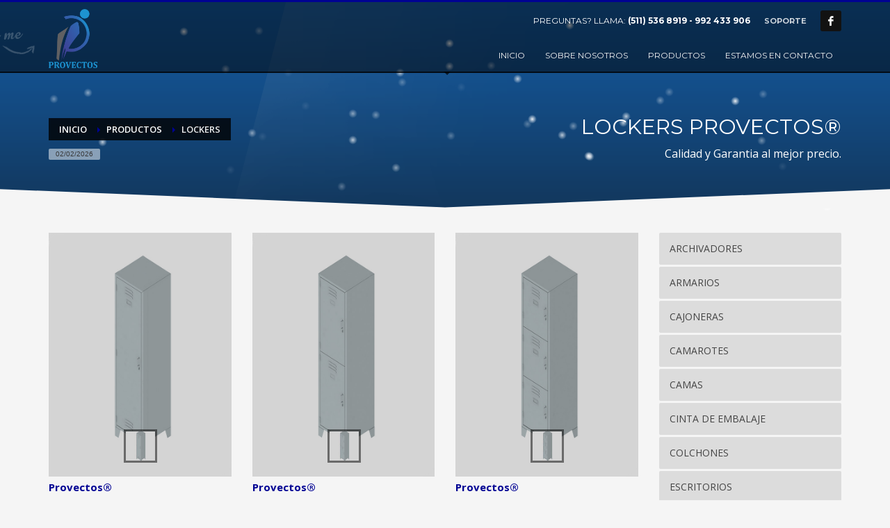

--- FILE ---
content_type: text/html; charset=UTF-8
request_url: https://www.provectosperu.com/productos/lockers/
body_size: 13111
content:
<!DOCTYPE html>
<html lang="es">
<head>
<meta charset="UTF-8"/>
<meta name="twitter:widgets:csp" content="on"/>
<link rel="profile" href="https://gmpg.org/xfn/11"/>
<link rel="pingback" href=""/>

<meta name='robots' content='index, follow, max-image-preview:large, max-snippet:-1, max-video-preview:-1' />

	<!-- This site is optimized with the Yoast SEO plugin v22.2 - https://yoast.com/wordpress/plugins/seo/ -->
	<title>LOCKERS - Provectos Per&uacute;</title>
	<link rel="canonical" href="https://www.provectosperu.com/productos/lockers/" />
	<meta property="og:locale" content="es_ES" />
	<meta property="og:type" content="article" />
	<meta property="og:title" content="LOCKERS - Provectos Per&uacute;" />
	<meta property="og:url" content="https://www.provectosperu.com/productos/lockers/" />
	<meta property="og:site_name" content="Provectos Per&uacute;" />
	<meta property="article:modified_time" content="2018-04-04T15:09:48+00:00" />
	<meta property="og:image" content="https://www.provectosperu.com/wp-content/uploads/2018/04/lockers001.png" />
	<meta property="og:image:width" content="265" />
	<meta property="og:image:height" content="265" />
	<meta property="og:image:type" content="image/png" />
	<meta name="twitter:card" content="summary_large_image" />
	<script type="application/ld+json" class="yoast-schema-graph">{"@context":"https://schema.org","@graph":[{"@type":"WebPage","@id":"https://www.provectosperu.com/productos/lockers/","url":"https://www.provectosperu.com/productos/lockers/","name":"LOCKERS - Provectos Per&uacute;","isPartOf":{"@id":"https://www.provectosperu.com/#website"},"primaryImageOfPage":{"@id":"https://www.provectosperu.com/productos/lockers/#primaryimage"},"image":{"@id":"https://www.provectosperu.com/productos/lockers/#primaryimage"},"thumbnailUrl":"https://www.provectosperu.com/wp-content/uploads/2018/04/lockers001.png","datePublished":"2018-04-04T14:37:52+00:00","dateModified":"2018-04-04T15:09:48+00:00","breadcrumb":{"@id":"https://www.provectosperu.com/productos/lockers/#breadcrumb"},"inLanguage":"es","potentialAction":[{"@type":"ReadAction","target":["https://www.provectosperu.com/productos/lockers/"]}]},{"@type":"ImageObject","inLanguage":"es","@id":"https://www.provectosperu.com/productos/lockers/#primaryimage","url":"https://www.provectosperu.com/wp-content/uploads/2018/04/lockers001.png","contentUrl":"https://www.provectosperu.com/wp-content/uploads/2018/04/lockers001.png","width":265,"height":265,"caption":"LOCKER G-22 DE 02 COLUMNAS Y 04 CASILLEROS"},{"@type":"BreadcrumbList","@id":"https://www.provectosperu.com/productos/lockers/#breadcrumb","itemListElement":[{"@type":"ListItem","position":1,"name":"Portada","item":"https://www.provectosperu.com/"},{"@type":"ListItem","position":2,"name":"PRODUCTOS","item":"https://www.provectosperu.com/productos/"},{"@type":"ListItem","position":3,"name":"LOCKERS"}]},{"@type":"WebSite","@id":"https://www.provectosperu.com/#website","url":"https://www.provectosperu.com/","name":"Provectos Per&uacute;","description":"Soluciones para tu empresa","potentialAction":[{"@type":"SearchAction","target":{"@type":"EntryPoint","urlTemplate":"https://www.provectosperu.com/?s={search_term_string}"},"query-input":"required name=search_term_string"}],"inLanguage":"es"}]}</script>
	<!-- / Yoast SEO plugin. -->


<link rel='dns-prefetch' href='//fonts.googleapis.com' />
<script type="text/javascript">
/* <![CDATA[ */
window._wpemojiSettings = {"baseUrl":"https:\/\/s.w.org\/images\/core\/emoji\/14.0.0\/72x72\/","ext":".png","svgUrl":"https:\/\/s.w.org\/images\/core\/emoji\/14.0.0\/svg\/","svgExt":".svg","source":{"concatemoji":"https:\/\/www.provectosperu.com\/wp-includes\/js\/wp-emoji-release.min.js?ver=108519b71bc415571193f5ff205c3d7b"}};
/*! This file is auto-generated */
!function(i,n){var o,s,e;function c(e){try{var t={supportTests:e,timestamp:(new Date).valueOf()};sessionStorage.setItem(o,JSON.stringify(t))}catch(e){}}function p(e,t,n){e.clearRect(0,0,e.canvas.width,e.canvas.height),e.fillText(t,0,0);var t=new Uint32Array(e.getImageData(0,0,e.canvas.width,e.canvas.height).data),r=(e.clearRect(0,0,e.canvas.width,e.canvas.height),e.fillText(n,0,0),new Uint32Array(e.getImageData(0,0,e.canvas.width,e.canvas.height).data));return t.every(function(e,t){return e===r[t]})}function u(e,t,n){switch(t){case"flag":return n(e,"\ud83c\udff3\ufe0f\u200d\u26a7\ufe0f","\ud83c\udff3\ufe0f\u200b\u26a7\ufe0f")?!1:!n(e,"\ud83c\uddfa\ud83c\uddf3","\ud83c\uddfa\u200b\ud83c\uddf3")&&!n(e,"\ud83c\udff4\udb40\udc67\udb40\udc62\udb40\udc65\udb40\udc6e\udb40\udc67\udb40\udc7f","\ud83c\udff4\u200b\udb40\udc67\u200b\udb40\udc62\u200b\udb40\udc65\u200b\udb40\udc6e\u200b\udb40\udc67\u200b\udb40\udc7f");case"emoji":return!n(e,"\ud83e\udef1\ud83c\udffb\u200d\ud83e\udef2\ud83c\udfff","\ud83e\udef1\ud83c\udffb\u200b\ud83e\udef2\ud83c\udfff")}return!1}function f(e,t,n){var r="undefined"!=typeof WorkerGlobalScope&&self instanceof WorkerGlobalScope?new OffscreenCanvas(300,150):i.createElement("canvas"),a=r.getContext("2d",{willReadFrequently:!0}),o=(a.textBaseline="top",a.font="600 32px Arial",{});return e.forEach(function(e){o[e]=t(a,e,n)}),o}function t(e){var t=i.createElement("script");t.src=e,t.defer=!0,i.head.appendChild(t)}"undefined"!=typeof Promise&&(o="wpEmojiSettingsSupports",s=["flag","emoji"],n.supports={everything:!0,everythingExceptFlag:!0},e=new Promise(function(e){i.addEventListener("DOMContentLoaded",e,{once:!0})}),new Promise(function(t){var n=function(){try{var e=JSON.parse(sessionStorage.getItem(o));if("object"==typeof e&&"number"==typeof e.timestamp&&(new Date).valueOf()<e.timestamp+604800&&"object"==typeof e.supportTests)return e.supportTests}catch(e){}return null}();if(!n){if("undefined"!=typeof Worker&&"undefined"!=typeof OffscreenCanvas&&"undefined"!=typeof URL&&URL.createObjectURL&&"undefined"!=typeof Blob)try{var e="postMessage("+f.toString()+"("+[JSON.stringify(s),u.toString(),p.toString()].join(",")+"));",r=new Blob([e],{type:"text/javascript"}),a=new Worker(URL.createObjectURL(r),{name:"wpTestEmojiSupports"});return void(a.onmessage=function(e){c(n=e.data),a.terminate(),t(n)})}catch(e){}c(n=f(s,u,p))}t(n)}).then(function(e){for(var t in e)n.supports[t]=e[t],n.supports.everything=n.supports.everything&&n.supports[t],"flag"!==t&&(n.supports.everythingExceptFlag=n.supports.everythingExceptFlag&&n.supports[t]);n.supports.everythingExceptFlag=n.supports.everythingExceptFlag&&!n.supports.flag,n.DOMReady=!1,n.readyCallback=function(){n.DOMReady=!0}}).then(function(){return e}).then(function(){var e;n.supports.everything||(n.readyCallback(),(e=n.source||{}).concatemoji?t(e.concatemoji):e.wpemoji&&e.twemoji&&(t(e.twemoji),t(e.wpemoji)))}))}((window,document),window._wpemojiSettings);
/* ]]> */
</script>
<link rel='stylesheet' id='zn_all_g_fonts-css' href='//fonts.googleapis.com/css?family=Montserrat%3Aregular%2C500%2C700%7COpen+Sans%3A300%2Cregular%2C600%2C700%2C800&#038;ver=6.4.3' type='text/css' media='all' />
<style id='wp-emoji-styles-inline-css' type='text/css'>

	img.wp-smiley, img.emoji {
		display: inline !important;
		border: none !important;
		box-shadow: none !important;
		height: 1em !important;
		width: 1em !important;
		margin: 0 0.07em !important;
		vertical-align: -0.1em !important;
		background: none !important;
		padding: 0 !important;
	}
</style>
<link rel='stylesheet' id='wp-block-library-css' href='https://www.provectosperu.com/wp-includes/css/dist/block-library/style.min.css?ver=108519b71bc415571193f5ff205c3d7b' type='text/css' media='all' />
<style id='classic-theme-styles-inline-css' type='text/css'>
/*! This file is auto-generated */
.wp-block-button__link{color:#fff;background-color:#32373c;border-radius:9999px;box-shadow:none;text-decoration:none;padding:calc(.667em + 2px) calc(1.333em + 2px);font-size:1.125em}.wp-block-file__button{background:#32373c;color:#fff;text-decoration:none}
</style>
<style id='global-styles-inline-css' type='text/css'>
body{--wp--preset--color--black: #000000;--wp--preset--color--cyan-bluish-gray: #abb8c3;--wp--preset--color--white: #ffffff;--wp--preset--color--pale-pink: #f78da7;--wp--preset--color--vivid-red: #cf2e2e;--wp--preset--color--luminous-vivid-orange: #ff6900;--wp--preset--color--luminous-vivid-amber: #fcb900;--wp--preset--color--light-green-cyan: #7bdcb5;--wp--preset--color--vivid-green-cyan: #00d084;--wp--preset--color--pale-cyan-blue: #8ed1fc;--wp--preset--color--vivid-cyan-blue: #0693e3;--wp--preset--color--vivid-purple: #9b51e0;--wp--preset--gradient--vivid-cyan-blue-to-vivid-purple: linear-gradient(135deg,rgba(6,147,227,1) 0%,rgb(155,81,224) 100%);--wp--preset--gradient--light-green-cyan-to-vivid-green-cyan: linear-gradient(135deg,rgb(122,220,180) 0%,rgb(0,208,130) 100%);--wp--preset--gradient--luminous-vivid-amber-to-luminous-vivid-orange: linear-gradient(135deg,rgba(252,185,0,1) 0%,rgba(255,105,0,1) 100%);--wp--preset--gradient--luminous-vivid-orange-to-vivid-red: linear-gradient(135deg,rgba(255,105,0,1) 0%,rgb(207,46,46) 100%);--wp--preset--gradient--very-light-gray-to-cyan-bluish-gray: linear-gradient(135deg,rgb(238,238,238) 0%,rgb(169,184,195) 100%);--wp--preset--gradient--cool-to-warm-spectrum: linear-gradient(135deg,rgb(74,234,220) 0%,rgb(151,120,209) 20%,rgb(207,42,186) 40%,rgb(238,44,130) 60%,rgb(251,105,98) 80%,rgb(254,248,76) 100%);--wp--preset--gradient--blush-light-purple: linear-gradient(135deg,rgb(255,206,236) 0%,rgb(152,150,240) 100%);--wp--preset--gradient--blush-bordeaux: linear-gradient(135deg,rgb(254,205,165) 0%,rgb(254,45,45) 50%,rgb(107,0,62) 100%);--wp--preset--gradient--luminous-dusk: linear-gradient(135deg,rgb(255,203,112) 0%,rgb(199,81,192) 50%,rgb(65,88,208) 100%);--wp--preset--gradient--pale-ocean: linear-gradient(135deg,rgb(255,245,203) 0%,rgb(182,227,212) 50%,rgb(51,167,181) 100%);--wp--preset--gradient--electric-grass: linear-gradient(135deg,rgb(202,248,128) 0%,rgb(113,206,126) 100%);--wp--preset--gradient--midnight: linear-gradient(135deg,rgb(2,3,129) 0%,rgb(40,116,252) 100%);--wp--preset--font-size--small: 13px;--wp--preset--font-size--medium: 20px;--wp--preset--font-size--large: 36px;--wp--preset--font-size--x-large: 42px;--wp--preset--spacing--20: 0.44rem;--wp--preset--spacing--30: 0.67rem;--wp--preset--spacing--40: 1rem;--wp--preset--spacing--50: 1.5rem;--wp--preset--spacing--60: 2.25rem;--wp--preset--spacing--70: 3.38rem;--wp--preset--spacing--80: 5.06rem;--wp--preset--shadow--natural: 6px 6px 9px rgba(0, 0, 0, 0.2);--wp--preset--shadow--deep: 12px 12px 50px rgba(0, 0, 0, 0.4);--wp--preset--shadow--sharp: 6px 6px 0px rgba(0, 0, 0, 0.2);--wp--preset--shadow--outlined: 6px 6px 0px -3px rgba(255, 255, 255, 1), 6px 6px rgba(0, 0, 0, 1);--wp--preset--shadow--crisp: 6px 6px 0px rgba(0, 0, 0, 1);}:where(.is-layout-flex){gap: 0.5em;}:where(.is-layout-grid){gap: 0.5em;}body .is-layout-flow > .alignleft{float: left;margin-inline-start: 0;margin-inline-end: 2em;}body .is-layout-flow > .alignright{float: right;margin-inline-start: 2em;margin-inline-end: 0;}body .is-layout-flow > .aligncenter{margin-left: auto !important;margin-right: auto !important;}body .is-layout-constrained > .alignleft{float: left;margin-inline-start: 0;margin-inline-end: 2em;}body .is-layout-constrained > .alignright{float: right;margin-inline-start: 2em;margin-inline-end: 0;}body .is-layout-constrained > .aligncenter{margin-left: auto !important;margin-right: auto !important;}body .is-layout-constrained > :where(:not(.alignleft):not(.alignright):not(.alignfull)){max-width: var(--wp--style--global--content-size);margin-left: auto !important;margin-right: auto !important;}body .is-layout-constrained > .alignwide{max-width: var(--wp--style--global--wide-size);}body .is-layout-flex{display: flex;}body .is-layout-flex{flex-wrap: wrap;align-items: center;}body .is-layout-flex > *{margin: 0;}body .is-layout-grid{display: grid;}body .is-layout-grid > *{margin: 0;}:where(.wp-block-columns.is-layout-flex){gap: 2em;}:where(.wp-block-columns.is-layout-grid){gap: 2em;}:where(.wp-block-post-template.is-layout-flex){gap: 1.25em;}:where(.wp-block-post-template.is-layout-grid){gap: 1.25em;}.has-black-color{color: var(--wp--preset--color--black) !important;}.has-cyan-bluish-gray-color{color: var(--wp--preset--color--cyan-bluish-gray) !important;}.has-white-color{color: var(--wp--preset--color--white) !important;}.has-pale-pink-color{color: var(--wp--preset--color--pale-pink) !important;}.has-vivid-red-color{color: var(--wp--preset--color--vivid-red) !important;}.has-luminous-vivid-orange-color{color: var(--wp--preset--color--luminous-vivid-orange) !important;}.has-luminous-vivid-amber-color{color: var(--wp--preset--color--luminous-vivid-amber) !important;}.has-light-green-cyan-color{color: var(--wp--preset--color--light-green-cyan) !important;}.has-vivid-green-cyan-color{color: var(--wp--preset--color--vivid-green-cyan) !important;}.has-pale-cyan-blue-color{color: var(--wp--preset--color--pale-cyan-blue) !important;}.has-vivid-cyan-blue-color{color: var(--wp--preset--color--vivid-cyan-blue) !important;}.has-vivid-purple-color{color: var(--wp--preset--color--vivid-purple) !important;}.has-black-background-color{background-color: var(--wp--preset--color--black) !important;}.has-cyan-bluish-gray-background-color{background-color: var(--wp--preset--color--cyan-bluish-gray) !important;}.has-white-background-color{background-color: var(--wp--preset--color--white) !important;}.has-pale-pink-background-color{background-color: var(--wp--preset--color--pale-pink) !important;}.has-vivid-red-background-color{background-color: var(--wp--preset--color--vivid-red) !important;}.has-luminous-vivid-orange-background-color{background-color: var(--wp--preset--color--luminous-vivid-orange) !important;}.has-luminous-vivid-amber-background-color{background-color: var(--wp--preset--color--luminous-vivid-amber) !important;}.has-light-green-cyan-background-color{background-color: var(--wp--preset--color--light-green-cyan) !important;}.has-vivid-green-cyan-background-color{background-color: var(--wp--preset--color--vivid-green-cyan) !important;}.has-pale-cyan-blue-background-color{background-color: var(--wp--preset--color--pale-cyan-blue) !important;}.has-vivid-cyan-blue-background-color{background-color: var(--wp--preset--color--vivid-cyan-blue) !important;}.has-vivid-purple-background-color{background-color: var(--wp--preset--color--vivid-purple) !important;}.has-black-border-color{border-color: var(--wp--preset--color--black) !important;}.has-cyan-bluish-gray-border-color{border-color: var(--wp--preset--color--cyan-bluish-gray) !important;}.has-white-border-color{border-color: var(--wp--preset--color--white) !important;}.has-pale-pink-border-color{border-color: var(--wp--preset--color--pale-pink) !important;}.has-vivid-red-border-color{border-color: var(--wp--preset--color--vivid-red) !important;}.has-luminous-vivid-orange-border-color{border-color: var(--wp--preset--color--luminous-vivid-orange) !important;}.has-luminous-vivid-amber-border-color{border-color: var(--wp--preset--color--luminous-vivid-amber) !important;}.has-light-green-cyan-border-color{border-color: var(--wp--preset--color--light-green-cyan) !important;}.has-vivid-green-cyan-border-color{border-color: var(--wp--preset--color--vivid-green-cyan) !important;}.has-pale-cyan-blue-border-color{border-color: var(--wp--preset--color--pale-cyan-blue) !important;}.has-vivid-cyan-blue-border-color{border-color: var(--wp--preset--color--vivid-cyan-blue) !important;}.has-vivid-purple-border-color{border-color: var(--wp--preset--color--vivid-purple) !important;}.has-vivid-cyan-blue-to-vivid-purple-gradient-background{background: var(--wp--preset--gradient--vivid-cyan-blue-to-vivid-purple) !important;}.has-light-green-cyan-to-vivid-green-cyan-gradient-background{background: var(--wp--preset--gradient--light-green-cyan-to-vivid-green-cyan) !important;}.has-luminous-vivid-amber-to-luminous-vivid-orange-gradient-background{background: var(--wp--preset--gradient--luminous-vivid-amber-to-luminous-vivid-orange) !important;}.has-luminous-vivid-orange-to-vivid-red-gradient-background{background: var(--wp--preset--gradient--luminous-vivid-orange-to-vivid-red) !important;}.has-very-light-gray-to-cyan-bluish-gray-gradient-background{background: var(--wp--preset--gradient--very-light-gray-to-cyan-bluish-gray) !important;}.has-cool-to-warm-spectrum-gradient-background{background: var(--wp--preset--gradient--cool-to-warm-spectrum) !important;}.has-blush-light-purple-gradient-background{background: var(--wp--preset--gradient--blush-light-purple) !important;}.has-blush-bordeaux-gradient-background{background: var(--wp--preset--gradient--blush-bordeaux) !important;}.has-luminous-dusk-gradient-background{background: var(--wp--preset--gradient--luminous-dusk) !important;}.has-pale-ocean-gradient-background{background: var(--wp--preset--gradient--pale-ocean) !important;}.has-electric-grass-gradient-background{background: var(--wp--preset--gradient--electric-grass) !important;}.has-midnight-gradient-background{background: var(--wp--preset--gradient--midnight) !important;}.has-small-font-size{font-size: var(--wp--preset--font-size--small) !important;}.has-medium-font-size{font-size: var(--wp--preset--font-size--medium) !important;}.has-large-font-size{font-size: var(--wp--preset--font-size--large) !important;}.has-x-large-font-size{font-size: var(--wp--preset--font-size--x-large) !important;}
.wp-block-navigation a:where(:not(.wp-element-button)){color: inherit;}
:where(.wp-block-post-template.is-layout-flex){gap: 1.25em;}:where(.wp-block-post-template.is-layout-grid){gap: 1.25em;}
:where(.wp-block-columns.is-layout-flex){gap: 2em;}:where(.wp-block-columns.is-layout-grid){gap: 2em;}
.wp-block-pullquote{font-size: 1.5em;line-height: 1.6;}
</style>
<link rel='stylesheet' id='cmplz-general-css' href='https://www.provectosperu.com/wp-content/plugins/complianz-gdpr/assets/css/cookieblocker.min.css?ver=1709911765' type='text/css' media='all' />
<link rel='stylesheet' id='plhg-main-css-css' href='https://www.provectosperu.com/wp-content/plugins/hogash-post-love/assets/frontend/css/plhg-styles.css?ver=1.0.0' type='text/css' media='all' />
<link rel='stylesheet' id='hg-mailchimp-styles-css' href='https://www.provectosperu.com/wp-content/themes/kallyas/framework/hogash-mailchimp/assets/css/hg-mailchimp.css?ver=1.0.0' type='text/css' media='all' />
<link rel='stylesheet' id='kallyas-styles-css' href='https://www.provectosperu.com/wp-content/themes/kallyas/style.css?ver=4.15.9' type='text/css' media='all' />
<link rel='stylesheet' id='th-bootstrap-styles-css' href='https://www.provectosperu.com/wp-content/themes/kallyas/css/bootstrap.min.css?ver=4.15.9' type='text/css' media='all' />
<link rel='stylesheet' id='th-theme-template-styles-css' href='https://www.provectosperu.com/wp-content/themes/kallyas/css/template.min.css?ver=4.15.9' type='text/css' media='all' />
<link rel='stylesheet' id='zion-frontend-css' href='https://www.provectosperu.com/wp-content/themes/kallyas/framework/zion-builder/assets/css/znb_frontend.css?ver=1.0.8' type='text/css' media='all' />
<link rel='stylesheet' id='1833-layout.css-css' href='//www.provectosperu.com/wp-content/uploads/zion-builder/cache/1833-layout.css?ver=5563d20e186f0337ebdf9d8082ae74fa' type='text/css' media='all' />
<link rel='stylesheet' id='th-theme-print-stylesheet-css' href='https://www.provectosperu.com/wp-content/themes/kallyas/css/print.css?ver=4.15.9' type='text/css' media='print' />
<link rel='stylesheet' id='th-theme-options-styles-css' href='//www.provectosperu.com/wp-content/uploads/zn_dynamic.css?ver=1708724905' type='text/css' media='all' />
<script type="text/javascript" async src="https://www.provectosperu.com/wp-content/plugins/burst-statistics/helpers/timeme/timeme.min.js?ver=1.5.7" id="burst-timeme-js"></script>
<script type="text/javascript" id="burst-js-extra">
/* <![CDATA[ */
var burst = {"page_id":"1833","cookie_retention_days":"30","beacon_url":"https:\/\/www.provectosperu.com\/wp-content\/plugins\/burst-statistics\/endpoint.php","options":{"beacon_enabled":1,"enable_cookieless_tracking":0,"enable_turbo_mode":0,"do_not_track":0},"goals":[],"goals_script_url":"https:\/\/www.provectosperu.com\/wp-content\/plugins\/burst-statistics\/\/assets\/js\/build\/burst-goals.js?v=1.5.7"};
/* ]]> */
</script>
<script type="text/javascript" async src="https://www.provectosperu.com/wp-content/plugins/burst-statistics/assets/js/build/burst.min.js?ver=1.5.7" id="burst-js"></script>
<script type="text/javascript" src="https://www.provectosperu.com/wp-includes/js/jquery/jquery.min.js?ver=3.7.1" id="jquery-core-js"></script>
<script type="text/javascript" src="https://www.provectosperu.com/wp-includes/js/jquery/jquery-migrate.min.js?ver=3.4.1" id="jquery-migrate-js"></script>
<script type="text/javascript" id="plhg-main-script-js-extra">
/* <![CDATA[ */
var plhg_script_vars = {"ajaxurl":"https:\/\/www.provectosperu.com\/wp-admin\/admin-ajax.php","nonce":"b6439648cb","error_message":"Sorry, there was a problem processing your request."};
/* ]]> */
</script>
<script type="text/javascript" src="https://www.provectosperu.com/wp-content/plugins/hogash-post-love/assets/frontend/js/script.js?ver=1.0.0" id="plhg-main-script-js"></script>
<link rel="https://api.w.org/" href="https://www.provectosperu.com/wp-json/" /><link rel="alternate" type="application/json" href="https://www.provectosperu.com/wp-json/wp/v2/pages/1833" /><link rel="alternate" type="application/json+oembed" href="https://www.provectosperu.com/wp-json/oembed/1.0/embed?url=https%3A%2F%2Fwww.provectosperu.com%2Fproductos%2Flockers%2F" />
<link rel="alternate" type="text/xml+oembed" href="https://www.provectosperu.com/wp-json/oembed/1.0/embed?url=https%3A%2F%2Fwww.provectosperu.com%2Fproductos%2Flockers%2F&#038;format=xml" />
		<script>
			document.documentElement.className = document.documentElement.className.replace( 'no-js', 'js' );
		</script>
				<style>
			.no-js img.lazyload { display: none; }
			figure.wp-block-image img.lazyloading { min-width: 150px; }
							.lazyload, .lazyloading { opacity: 0; }
				.lazyloaded {
					opacity: 1;
					transition: opacity 400ms;
					transition-delay: 0ms;
				}
					</style>
				<meta name="theme-color"
			  content="#000293">
				<meta name="viewport" content="width=device-width, initial-scale=1, maximum-scale=1"/>
		
		<!--[if lte IE 8]>
		<script type="text/javascript">
			var $buoop = {
				vs: {i: 10, f: 25, o: 12.1, s: 7, n: 9}
			};

			$buoop.ol = window.onload;

			window.onload = function () {
				try {
					if ($buoop.ol) {
						$buoop.ol()
					}
				}
				catch (e) {
				}

				var e = document.createElement("script");
				e.setAttribute("type", "text/javascript");
				e.setAttribute("src", "https://browser-update.org/update.js");
				document.body.appendChild(e);
			};
		</script>
		<![endif]-->

		<!-- for IE6-8 support of HTML5 elements -->
		<!--[if lt IE 9]>
		<script src="//html5shim.googlecode.com/svn/trunk/html5.js"></script>
		<![endif]-->
		
	<!-- Fallback for animating in viewport -->
	<noscript>
		<style type="text/css" media="screen">
			.zn-animateInViewport {visibility: visible;}
		</style>
	</noscript>
	<style type="text/css">.recentcomments a{display:inline !important;padding:0 !important;margin:0 !important;}</style><link rel="icon" href="https://www.provectosperu.com/wp-content/uploads/2018/03/cropped-ICONO-PROVECTOS-32x32.jpg" sizes="32x32" />
<link rel="icon" href="https://www.provectosperu.com/wp-content/uploads/2018/03/cropped-ICONO-PROVECTOS-192x192.jpg" sizes="192x192" />
<link rel="apple-touch-icon" href="https://www.provectosperu.com/wp-content/uploads/2018/03/cropped-ICONO-PROVECTOS-180x180.jpg" />
<meta name="msapplication-TileImage" content="https://www.provectosperu.com/wp-content/uploads/2018/03/cropped-ICONO-PROVECTOS-270x270.jpg" />
<script async src="https://www.googletagmanager.com/gtag/js?id=UA-102140529-1"></script>
<script>
  window.dataLayer = window.dataLayer || [];
  function gtag(){dataLayer.push(arguments);}
  gtag('js', new Date());

  gtag('config', 'UA-102140529-1');
</script></head>

<body data-rsssl=1  class="page-template-default page page-id-1833 page-child parent-pageid-20 res1170 kl-sticky-header kl-skin--light" itemscope="itemscope" itemtype="https://schema.org/WebPage" >


				<div class="support_panel support-panel" id="sliding_panel">
					<div class="support-panel-close js-toggle-class" data-targets="#sliding_panel,#open_sliding_panel" data-target-classes="is-opened,is-toggled" data-multiple-targets="">&times;</div>							<section class="zn_section eluidf9c5e20f     section-sidemargins    section--no " id="eluidf9c5e20f"  >

			
			<div class="zn_section_size container zn-section-height--auto zn-section-content_algn--top ">

				<div class="row ">
					
		<div class="eluid1bf4c257      col-md-12 col-sm-12   znColumnElement"  id="eluid1bf4c257" >

			
			<div class="znColumnElement-innerWrapper-eluid1bf4c257 znColumnElement-innerWrapper znColumnElement-innerWrapper--valign-top znColumnElement-innerWrapper--halign-left " >

				<div class="znColumnElement-innerContent">					<div class="elm-stepsbox2 stepbox2 row eluidd5c37fab  stepsbox2--light" ><div class="col-sm-12"><h3 class="m_title m_title_ext text-custom stepbox2-el-title" itemprop="headline" >Como Comprar</h3></div><div class="col-sm-12"><div class="row gutter-md"><div class="col-sm-4"><div class="gobox stepbox2-box u-trans-all-2s stepbox2-box--ok gobox-first stepbox2-first "><span class="stepbox2-okicon glyphicon glyphicon-ok-circle"></span><div class="gobox-content stepbox2-content"><h4 class="stepbox2-title" itemprop="headline" >Envía tu requerimiento.</h4></div></div></div><div class="col-sm-4"><div class="gobox stepbox2-box u-trans-all-2s stepbox2-box--ok  "><span class="stepbox2-okicon glyphicon glyphicon-ok-circle"></span><div class="gobox-content stepbox2-content"><h4 class="stepbox2-title" itemprop="headline" >Enviar orden de compra o pago.</h4></div></div></div><div class="col-sm-4"><div class="gobox stepbox2-box u-trans-all-2s stepbox2-box--ok  gobox-last stepbox2-last"><span class="stepbox2-okicon glyphicon glyphicon-ok-circle"></span><div class="gobox-content stepbox2-content"><h4 class="stepbox2-title" itemprop="headline" > Contactar con logística.</h4></div></div></div></div></div></div>				</div>
			</div>

			
		</div>
	
				</div>
			</div>

					</section>


		<div class="th-spacer clearfix eluida50c3fde     "></div>				</div><!--// end #sliding_panel.support_panel -->
				<div class="login_register_stuff"></div><!-- end login register stuff -->		<div id="fb-root"></div>
		<script>(function (d, s, id) {
				var js, fjs = d.getElementsByTagName(s)[0];
				if (d.getElementById(id)) return;
				js = d.createElement(s);
				js.id = id;
				js.src = "//connect.facebook.net/en_US/sdk.js#xfbml=1&version=v2.5";
				fjs.parentNode.insertBefore(js, fjs);
			}(document, 'script', 'facebook-jssdk'));</script>
		

<div id="page_wrapper">

<header id="header" class="site-header  style1 header--sticky header--not-sticked     sticky-resize headerstyle--default site-header--absolute nav-th--light siteheader-classic siteheader-classic-normal sheader-sh--light"  >
		<div class="site-header-wrapper sticky-top-area">

		<div class="kl-top-header site-header-main-wrapper clearfix   sh--light">

			<div class="container siteheader-container header--oldstyles">

				<div class="fxb-row fxb-row-col-sm">

										<div class='fxb-col fxb fxb-center-x fxb-center-y fxb-basis-auto fxb-grow-0'>
								<div id="logo-container" class="logo-container hasInfoCard hasHoverMe logosize--contain zn-original-logo">
			<!-- Logo -->
			<h3 class='site-logo logo ' id='logo'><a href='https://www.provectosperu.com/' class='site-logo-anch'><img    alt="Provectos Per&uacute;" title="Soluciones para tu empresa" data-src="https://www.provectosperu.com/wp-content/uploads/2018/03/logox-png.png" class="logo-img-sticky site-logo-img-sticky lazyload" src="[data-uri]" /><noscript><img class="logo-img-sticky site-logo-img-sticky" src="https://www.provectosperu.com/wp-content/uploads/2018/03/logox-png.png"  alt="Provectos Per&uacute;" title="Soluciones para tu empresa" /></noscript><img    alt="Provectos Per&uacute;" title="Soluciones para tu empresa" data-mobile-logo="https://www.provectosperu.com/wp-content/uploads/2018/03/logox-png.png" data-src="https://www.provectosperu.com/wp-content/uploads/2018/03/logo-png.png" class="logo-img site-logo-img lazyload" src="[data-uri]" /><noscript><img class="logo-img site-logo-img" src="https://www.provectosperu.com/wp-content/uploads/2018/03/logo-png.png"  alt="Provectos Per&uacute;" title="Soluciones para tu empresa" data-mobile-logo="https://www.provectosperu.com/wp-content/uploads/2018/03/logox-png.png" /></noscript></a></h3>			<!-- InfoCard -->
			
		<div id="infocard" class="logo-infocard">
			<div class="custom ">
				<div class="row">
					<div class="col-sm-5">
						<div class="infocard-wrapper text-center">
															<p><img  alt="Provectos Per&uacute;" data-src="https://www.provectosperu.com/wp-content/uploads/2018/04/LOGO-PROVECTOS-15.png" class="lazyload" src="[data-uri]"><noscript><img src="https://www.provectosperu.com/wp-content/uploads/2018/04/LOGO-PROVECTOS-15.png" alt="Provectos Per&uacute;"></noscript></p>
																						<p>Somos empresa distribuidora de productos para empresas y personas naturales.</p>
													</div>
					</div>

					<div class="col-sm-7">
						<div class="custom contact-details">

														<p>
																	<strong>T (511) 758-8952</strong><br>
								
																	E-mail:&nbsp;<a href="mailto:ventas@provectosperu.com">ventas@provectosperu.com</a>
															</p>
							
															<p>
								Provectos Perú<br/>Calle San Luis 318 Infantas, S.M.P. - Lima 31								</p>
							
															<a href="https://goo.gl/maps/xe1ERXExFeq" target="_blank" class="map-link">
									<span class="glyphicon glyphicon-map-marker kl-icon-white"></span>
									<span>Open in Google Maps</span>
								</a>
							
						</div>

						<div style="height:20px;"></div>

						<ul class="social-icons sc--clean"><li class="social-icons-li"><a href="https://www.facebook.com/Provectossac/" data-zniconfam="kl-social-icons" data-zn_icon="" target="_self" title="Facebook"></a></li></ul>					</div>
				</div>
			</div>
		</div>
			</div>

							</div>
					
					<div class='fxb-col fxb-basis-auto'>

						

	<div class="separator site-header-separator visible-xs"></div>
	<div class="fxb-row site-header-row site-header-top ">

		<div class='fxb-col fxb fxb-start-x fxb-center-y fxb-basis-auto site-header-col-left site-header-top-left'>
								</div>

		<div class='fxb-col fxb fxb-end-x fxb-center-y fxb-basis-auto site-header-col-right site-header-top-right'>
						<div class="sh-component kl-header-toptext kl-font-alt">PREGUNTAS? LLAMA: <a href="#" class="fw-bold">(511) 536 8919 - 992 433 906 </a></div>			<ul class="sh-component topnav navRight topnav--sliding-panel topnav-no-sc topnav-no-hdnav">
				<li class="topnav-li">
					<a href="#" id="open_sliding_panel" class="topnav-item open-sliding-panel js-toggle-class" data-target="#sliding_panel" data-target-class="is-opened">
						<i class="glyphicon glyphicon-remove-circle kl-icon-white"></i>
						<i class="glyphicon glyphicon-info-sign kl-icon-white visible-xs xs-icon"></i>
						<span class="hidden-xs">SOPORTE</span>
					</a>
				</li>
			</ul>
		<ul class="sh-component social-icons sc--colored_hov topnav navRight topnav-no-hdnav"><li class="topnav-li social-icons-li"><a href="https://www.facebook.com/Provectossac/" data-zniconfam="kl-social-icons" data-zn_icon="" target="_self" class="topnav-item social-icons-item scheader-icon-ue83f" title="Facebook"></a></li></ul>		</div>

	</div><!-- /.site-header-top -->

	<div class="separator site-header-separator visible-xs"></div>


<div class="fxb-row site-header-row site-header-main ">

	<div class='fxb-col fxb fxb-start-x fxb-center-y fxb-basis-auto site-header-col-left site-header-main-left'>
			</div>

	<div class='fxb-col fxb fxb-center-x fxb-center-y fxb-basis-auto site-header-col-center site-header-main-center'>
			</div>

	<div class='fxb-col fxb fxb-end-x fxb-center-y fxb-basis-auto site-header-col-right site-header-main-right'>

		<div class='fxb-col fxb fxb-end-x fxb-center-y fxb-basis-auto site-header-main-right-top'>
								<div class="sh-component main-menu-wrapper" role="navigation" itemscope="itemscope" itemtype="https://schema.org/SiteNavigationElement" >

					<div class="zn-res-menuwrapper">
			<a href="#" class="zn-res-trigger zn-menuBurger zn-menuBurger--3--s zn-menuBurger--anim1 " id="zn-res-trigger">
				<span></span>
				<span></span>
				<span></span>
			</a>
		</div><!-- end responsive menu -->
		<div id="main-menu" class="main-nav mainnav--sidepanel mainnav--active-bg mainnav--pointer-dash nav-mm--light zn_mega_wrapper "><ul id="menu-menu" class="main-menu main-menu-nav zn_mega_menu "><li id="menu-item-1608" class="main-menu-item menu-item menu-item-type-post_type menu-item-object-page menu-item-home menu-item-1608  main-menu-item-top  menu-item-even menu-item-depth-0"><a href="https://www.provectosperu.com/" class=" main-menu-link main-menu-link-top"><span>INICIO</span></a></li>
<li id="menu-item-19" class="main-menu-item menu-item menu-item-type-post_type menu-item-object-page menu-item-19  main-menu-item-top  menu-item-even menu-item-depth-0"><a href="https://www.provectosperu.com/sobre-nosotros/" class=" main-menu-link main-menu-link-top"><span>SOBRE NOSOTROS</span></a></li>
<li id="menu-item-21" class="main-menu-item menu-item menu-item-type-post_type menu-item-object-page current-page-ancestor menu-item-21  main-menu-item-top  menu-item-even menu-item-depth-0"><a href="https://www.provectosperu.com/productos/" class=" main-menu-link main-menu-link-top"><span>PRODUCTOS</span></a></li>
<li id="menu-item-24" class="main-menu-item menu-item menu-item-type-post_type menu-item-object-page menu-item-24  main-menu-item-top  menu-item-even menu-item-depth-0"><a href="https://www.provectosperu.com/contactos/" class=" main-menu-link main-menu-link-top"><span>ESTAMOS EN CONTACTO</span></a></li>
</ul></div>		</div>
		<!-- end main_menu -->
				</div>

		
	</div>

</div><!-- /.site-header-main -->


					</div>
				</div>
							</div><!-- /.siteheader-container -->
		</div><!-- /.site-header-main-wrapper -->

	</div><!-- /.site-header-wrapper -->
	</header>
<div class="zn_pb_wrapper clearfix zn_sortable_content" data-droplevel="0"><div id="page_header" class="page-subheader maskcontainer--mask8 mask8s page-subheader--custom page-subheader--inherit-hp site-subheader-cst uh_zn_def_header_style eluid7f1f6049  psubhead-stheader--absolute sh-tcolor--light">

    <div class="bgback"></div>

    <div class="zn-bgSource "  ><div class="zn-bgSource-overlay" style="background-color:rgba(53,53,53,0.3)"></div></div>
    <div class="th-sparkles"></div>

    <!-- DEFAULT HEADER STYLE -->
    <div class="ph-content-wrap">
        <div class="ph-content-v-center">
            <div>
                <div class="container">
                    <div class="row">
                                                <div class="col-sm-6">
                            <ul vocab="http://schema.org/" typeof="BreadcrumbList" class="breadcrumbs fixclear bread-style--black"><li property="itemListElement" typeof="ListItem"><a property="item" typeof="WebPage" href="https://www.provectosperu.com">Inicio</a></li><li property="itemListElement" typeof="ListItem"><a property="item" typeof="WebPage" href="https://www.provectosperu.com/productos/">PRODUCTOS</a></li><li>LOCKERS</li></ul><span id="current-date" class="subheader-currentdate hidden-xs">02/02/2026</span>                            <div class="clearfix"></div>
                        </div>
                        
                                                <div class="col-sm-6">
                            <div class="subheader-titles">
                                <h2 class="subheader-maintitle" itemprop="headline" >LOCKERS PROVECTOS®</h2><h4 class="subheader-subtitle" itemprop="alternativeHeadline" >Calidad y Garantia al mejor precio.</h4>                            </div>
                        </div>
                                            </div>
                    <!-- end row -->
                </div>
            </div>
        </div>
    </div>
    <div class="kl-mask kl-bottommask kl-mask--mask8 mask8s kl-mask--light"><svg class="svgmask" width="2700px" height="57px" viewBox="0 0 2700 57" version="1.1" xmlns="http://www.w3.org/2000/svg" xmlns:xlink="http://www.w3.org/1999/xlink">
    <polygon fill="#fff" style="fill:" class="bmask-bgfill" points="0 57 0 0 1350 55.5 2700 0 2700 57"></polygon>
</svg>

</div></div>
		<section class="zn_section eluidc55d785c     section-sidemargins    section--no " id="eluidc55d785c"  >

			
			<div class="zn_section_size container zn-section-height--auto zn-section-content_algn--top ">

				<div class="row ">
					
		<div class="eluid74e00074      col-md-3 col-sm-3   znColumnElement"  id="eluid74e00074" >

			
			<div class="znColumnElement-innerWrapper-eluid74e00074 znColumnElement-innerWrapper znColumnElement-innerWrapper--valign-top znColumnElement-innerWrapper--halign-left " >

				<div class="znColumnElement-innerContent">								<div class="eluid65d568d9 zn_image_gallery elm-phg elm-phg--sld " >

				<div class="znSlickNav elm-phg-galleryNav"></div><ul class="elm-phg-slideshow mfp-gallery mfp-gallery--misc cheight-auto js-slick" data-slick='{"infinite":true,"slidesToShow":1,"slidesToScroll":1,"autoplay":true,"autoplaySpeed":"6000","arrows":true,"fade":true,"asNavFor":".eluid65d568d9 .elm-phg-slideshow-pager","appendArrows":".eluid65d568d9 .znSlickNav"}'><li data-eq="0" class="u-slick-show1stOnly"><a data-lightbox="mfp" data-mfp="image" href="https://www.provectosperu.com/wp-content/uploads/2018/04/G-11.jpg" title="LOCKER G-11" class="elm-phg-link  "><img   alt="" title=""   data-src="https://www.provectosperu.com/wp-content/uploads/2018/04/G-11.jpg" class="elm-phg-image  lazyload" src="[data-uri]"><noscript><img src="https://www.provectosperu.com/wp-content/uploads/2018/04/G-11.jpg"  alt="" title=""  class="elm-phg-image "></noscript></a></li></ul><div class="elm-phg-slideshow-pager-wrapper"><ul class="elm-phg-slideshow-pager js-slick" data-slick='{"infinite":true,"slidesToShow":3,"slidesToScroll":1,"autoplay":true,"autoplaySpeed":"6000","arrows":false,"asNavFor":".eluid65d568d9 .elm-phg-slideshow","centerMode":true,"focusOnSelect":true,"centerPadding":"60px"}'><li data-eq="0"><img  width="80" height="80" alt="" title=""  data-src="https://www.provectosperu.com/wp-content/uploads/2018/04/G-11-80x80_c.jpg" class="elm-phg-image  lazyload" src="[data-uri]"><noscript><img src="https://www.provectosperu.com/wp-content/uploads/2018/04/G-11-80x80_c.jpg" width="80" height="80" alt="" title="" class="elm-phg-image "></noscript></li></ul></div>			</div>
	<div class="kl-title-block clearfix tbk--text- tbk--left text-left tbk-symbol--  tbk-icon-pos--after-title eluid824bab9c " ><h3 class="tbk__title" itemprop="headline" >Provectos®</h3><h4 class="tbk__subtitle" itemprop="alternativeHeadline" >LOCKER G-11 </h4><div class="tbk__text"><div class="details kw-details fixclear">
<div class="details kw-details fixclear">
<p class="xxx">Locker de 01 casillero, cuentan con rendija de ventilación, aldaba para candado, tiradores, porta tarjetero, pintados con pintura electrostática.</p>
</div>
</div>
</div></div>			<div class="eluid3cec2382 zn_image_gallery elm-phg elm-phg--sld " >

				<div class="znSlickNav elm-phg-galleryNav"></div><ul class="elm-phg-slideshow mfp-gallery mfp-gallery--misc cheight-auto js-slick" data-slick='{"infinite":true,"slidesToShow":1,"slidesToScroll":1,"autoplay":true,"autoplaySpeed":"6000","arrows":true,"fade":true,"asNavFor":".eluid3cec2382 .elm-phg-slideshow-pager","appendArrows":".eluid3cec2382 .znSlickNav"}'><li data-eq="0" class="u-slick-show1stOnly"><a data-lightbox="mfp" data-mfp="image" href="https://www.provectosperu.com/wp-content/uploads/2018/04/G-14.jpg" title="LOCKER G-14" class="elm-phg-link  "><img   alt="" title=""   data-src="https://www.provectosperu.com/wp-content/uploads/2018/04/G-14.jpg" class="elm-phg-image  lazyload" src="[data-uri]"><noscript><img src="https://www.provectosperu.com/wp-content/uploads/2018/04/G-14.jpg"  alt="" title=""  class="elm-phg-image "></noscript></a></li></ul><div class="elm-phg-slideshow-pager-wrapper"><ul class="elm-phg-slideshow-pager js-slick" data-slick='{"infinite":true,"slidesToShow":3,"slidesToScroll":1,"autoplay":true,"autoplaySpeed":"6000","arrows":false,"asNavFor":".eluid3cec2382 .elm-phg-slideshow","centerMode":true,"focusOnSelect":true,"centerPadding":"60px"}'><li data-eq="0"><img  width="80" height="80" alt="" title=""  data-src="https://www.provectosperu.com/wp-content/uploads/2018/04/G-14-80x80_c.jpg" class="elm-phg-image  lazyload" src="[data-uri]"><noscript><img src="https://www.provectosperu.com/wp-content/uploads/2018/04/G-14-80x80_c.jpg" width="80" height="80" alt="" title="" class="elm-phg-image "></noscript></li></ul></div>			</div>
	<div class="kl-title-block clearfix tbk--text- tbk--left text-left tbk-symbol--  tbk-icon-pos--after-title eluid98d46ee9 " ><h3 class="tbk__title" itemprop="headline" >Provectos®</h3><h4 class="tbk__subtitle" itemprop="alternativeHeadline" >LOCKER G-14</h4><div class="tbk__text"><div class="details kw-details fixclear">
<div class="details kw-details fixclear">
<div class="details kw-details fixclear">
<p class="xxx">Locker de 04 casilleros, cuentan con rendija de ventilación, aldaba para candado, tiradores, porta tarjetero, pintados con pintura electrostática.</p>
</div>
<div class="actions kw-actions"></div>
</div>
</div>
</div></div>			<div class="eluid4c951966 zn_image_gallery elm-phg elm-phg--sld " >

				<div class="znSlickNav elm-phg-galleryNav"></div><ul class="elm-phg-slideshow mfp-gallery mfp-gallery--misc cheight-auto js-slick" data-slick='{"infinite":true,"slidesToShow":1,"slidesToScroll":1,"autoplay":true,"autoplaySpeed":"6000","arrows":true,"fade":true,"asNavFor":".eluid4c951966 .elm-phg-slideshow-pager","appendArrows":".eluid4c951966 .znSlickNav"}'><li data-eq="0" class="u-slick-show1stOnly"><a data-lightbox="mfp" data-mfp="image" href="https://www.provectosperu.com/wp-content/uploads/2018/04/G-22.jpg" title="LOCKER G-22" class="elm-phg-link  "><img   alt="" title=""   data-src="https://www.provectosperu.com/wp-content/uploads/2018/04/G-22.jpg" class="elm-phg-image  lazyload" src="[data-uri]"><noscript><img src="https://www.provectosperu.com/wp-content/uploads/2018/04/G-22.jpg"  alt="" title=""  class="elm-phg-image "></noscript></a></li></ul><div class="elm-phg-slideshow-pager-wrapper"><ul class="elm-phg-slideshow-pager js-slick" data-slick='{"infinite":true,"slidesToShow":3,"slidesToScroll":1,"autoplay":true,"autoplaySpeed":"6000","arrows":false,"asNavFor":".eluid4c951966 .elm-phg-slideshow","centerMode":true,"focusOnSelect":true,"centerPadding":"60px"}'><li data-eq="0"><img  width="80" height="80" alt="" title=""  data-src="https://www.provectosperu.com/wp-content/uploads/2018/04/G-22-80x80_c.jpg" class="elm-phg-image  lazyload" src="[data-uri]"><noscript><img src="https://www.provectosperu.com/wp-content/uploads/2018/04/G-22-80x80_c.jpg" width="80" height="80" alt="" title="" class="elm-phg-image "></noscript></li></ul></div>			</div>
	<div class="kl-title-block clearfix tbk--text- tbk--left text-left tbk-symbol--  tbk-icon-pos--after-title eluid8f1d1da8 " ><h3 class="tbk__title" itemprop="headline" >Provectos®</h3><h4 class="tbk__subtitle" itemprop="alternativeHeadline" >LOCKER G-22</h4><div class="tbk__text"><div class="details kw-details fixclear">
<div class="details kw-details fixclear">
<div class="details kw-details fixclear">
<p class="xxx">Locker de 04 casilleros, cuentan con rendija de ventilación, aldaba para candado, tiradores, porta tarjetero, pintados con pintura electrostática.</p>
</div>
</div>
</div>
</div></div>			<div class="eluid43cdd7fd zn_image_gallery elm-phg elm-phg--sld " >

				<div class="znSlickNav elm-phg-galleryNav"></div><ul class="elm-phg-slideshow mfp-gallery mfp-gallery--misc cheight-auto js-slick" data-slick='{"infinite":true,"slidesToShow":1,"slidesToScroll":1,"autoplay":true,"autoplaySpeed":"6000","arrows":true,"fade":true,"asNavFor":".eluid43cdd7fd .elm-phg-slideshow-pager","appendArrows":".eluid43cdd7fd .znSlickNav"}'><li data-eq="0" class="u-slick-show1stOnly"><a data-lightbox="mfp" data-mfp="image" href="https://www.provectosperu.com/wp-content/uploads/2018/04/G-25.jpg" title="LOCKER G-25" class="elm-phg-link  "><img   alt="" title=""   data-src="https://www.provectosperu.com/wp-content/uploads/2018/04/G-25.jpg" class="elm-phg-image  lazyload" src="[data-uri]"><noscript><img src="https://www.provectosperu.com/wp-content/uploads/2018/04/G-25.jpg"  alt="" title=""  class="elm-phg-image "></noscript></a></li></ul><div class="elm-phg-slideshow-pager-wrapper"><ul class="elm-phg-slideshow-pager js-slick" data-slick='{"infinite":true,"slidesToShow":3,"slidesToScroll":1,"autoplay":true,"autoplaySpeed":"6000","arrows":false,"asNavFor":".eluid43cdd7fd .elm-phg-slideshow","centerMode":true,"focusOnSelect":true,"centerPadding":"60px"}'><li data-eq="0"><img  width="80" height="80" alt="" title=""  data-src="https://www.provectosperu.com/wp-content/uploads/2018/04/G-25-80x80_c.jpg" class="elm-phg-image  lazyload" src="[data-uri]"><noscript><img src="https://www.provectosperu.com/wp-content/uploads/2018/04/G-25-80x80_c.jpg" width="80" height="80" alt="" title="" class="elm-phg-image "></noscript></li></ul></div>			</div>
	<div class="kl-title-block clearfix tbk--text- tbk--left text-left tbk-symbol--  tbk-icon-pos--after-title eluid69adc562 " ><h3 class="tbk__title" itemprop="headline" >Provectos®</h3><h4 class="tbk__subtitle" itemprop="alternativeHeadline" >LOCKER G-25</h4><div class="tbk__text"><div class="details kw-details fixclear">
<div class="details kw-details fixclear">
<div class="details kw-details fixclear">
<p class="xxx">Locker de 10 casilleros, cuentan con rendija de ventilación, aldaba para candado, tiradores, porta tarjetero, pintados con pintura electrostática.</p>
</div>
</div>
</div>
</div></div>			<div class="eluidb6dab229 zn_image_gallery elm-phg elm-phg--sld " >

				<div class="znSlickNav elm-phg-galleryNav"></div><ul class="elm-phg-slideshow mfp-gallery mfp-gallery--misc cheight-auto js-slick" data-slick='{"infinite":true,"slidesToShow":1,"slidesToScroll":1,"autoplay":true,"autoplaySpeed":"6000","arrows":true,"fade":true,"asNavFor":".eluidb6dab229 .elm-phg-slideshow-pager","appendArrows":".eluidb6dab229 .znSlickNav"}'><li data-eq="0" class="u-slick-show1stOnly"><a data-lightbox="mfp" data-mfp="image" href="https://www.provectosperu.com/wp-content/uploads/2018/04/G-33.jpg" title="LOCKER G-33" class="elm-phg-link  "><img   alt="" title=""   data-src="https://www.provectosperu.com/wp-content/uploads/2018/04/G-33.jpg" class="elm-phg-image  lazyload" src="[data-uri]"><noscript><img src="https://www.provectosperu.com/wp-content/uploads/2018/04/G-33.jpg"  alt="" title=""  class="elm-phg-image "></noscript></a></li></ul><div class="elm-phg-slideshow-pager-wrapper"><ul class="elm-phg-slideshow-pager js-slick" data-slick='{"infinite":true,"slidesToShow":3,"slidesToScroll":1,"autoplay":true,"autoplaySpeed":"6000","arrows":false,"asNavFor":".eluidb6dab229 .elm-phg-slideshow","centerMode":true,"focusOnSelect":true,"centerPadding":"60px"}'><li data-eq="0"><img  width="80" height="80" alt="" title=""  data-src="https://www.provectosperu.com/wp-content/uploads/2018/04/G-33-80x80_c.jpg" class="elm-phg-image  lazyload" src="[data-uri]"><noscript><img src="https://www.provectosperu.com/wp-content/uploads/2018/04/G-33-80x80_c.jpg" width="80" height="80" alt="" title="" class="elm-phg-image "></noscript></li></ul></div>			</div>
	<div class="kl-title-block clearfix tbk--text- tbk--left text-left tbk-symbol--  tbk-icon-pos--after-title eluidf58e4a50 " ><h3 class="tbk__title" itemprop="headline" >Provectos®</h3><h4 class="tbk__subtitle" itemprop="alternativeHeadline" >LOCKER G-33</h4><div class="tbk__text"><div class="details kw-details fixclear">
<div class="details kw-details fixclear">
<div class="details kw-details fixclear">
<p class="xxx">Locker de 09 casilleros, cuentan con rendija de ventilación, aldaba para candado, tiradores, porta tarjetero, pintados con pintura electrostática.</p>
</div>
</div>
</div>
</div></div>			<div class="eluid1f79b317 zn_image_gallery elm-phg elm-phg--sld " >

				<div class="znSlickNav elm-phg-galleryNav"></div><ul class="elm-phg-slideshow mfp-gallery mfp-gallery--misc cheight-auto js-slick" data-slick='{"infinite":true,"slidesToShow":1,"slidesToScroll":1,"autoplay":true,"autoplaySpeed":"6000","arrows":true,"fade":true,"asNavFor":".eluid1f79b317 .elm-phg-slideshow-pager","appendArrows":".eluid1f79b317 .znSlickNav"}'><li data-eq="0" class="u-slick-show1stOnly"><a data-lightbox="mfp" data-mfp="image" href="https://www.provectosperu.com/wp-content/uploads/2018/04/G-41.jpg" title="LOCKER G-41" class="elm-phg-link  "><img   alt="" title=""   data-src="https://www.provectosperu.com/wp-content/uploads/2018/04/G-41.jpg" class="elm-phg-image  lazyload" src="[data-uri]"><noscript><img src="https://www.provectosperu.com/wp-content/uploads/2018/04/G-41.jpg"  alt="" title=""  class="elm-phg-image "></noscript></a></li></ul><div class="elm-phg-slideshow-pager-wrapper"><ul class="elm-phg-slideshow-pager js-slick" data-slick='{"infinite":true,"slidesToShow":3,"slidesToScroll":1,"autoplay":true,"autoplaySpeed":"6000","arrows":false,"asNavFor":".eluid1f79b317 .elm-phg-slideshow","centerMode":true,"focusOnSelect":true,"centerPadding":"60px"}'><li data-eq="0"><img  width="80" height="80" alt="" title=""  data-src="https://www.provectosperu.com/wp-content/uploads/2018/04/G-41-80x80_c.jpg" class="elm-phg-image  lazyload" src="[data-uri]"><noscript><img src="https://www.provectosperu.com/wp-content/uploads/2018/04/G-41-80x80_c.jpg" width="80" height="80" alt="" title="" class="elm-phg-image "></noscript></li></ul></div>			</div>
	<div class="kl-title-block clearfix tbk--text- tbk--left text-left tbk-symbol--  tbk-icon-pos--after-title eluidfd209533 " ><h3 class="tbk__title" itemprop="headline" >Provectos®</h3><h4 class="tbk__subtitle" itemprop="alternativeHeadline" >LOCKER G-41</h4><div class="tbk__text"><div class="details kw-details fixclear">
<div class="details kw-details fixclear">
<div class="details kw-details fixclear">
<p class="xxx">Locker de 04 casilleros, cuentan con rendija de ventilación, aldaba para candado, tiradores, porta tarjetero, pintados con pintura electrostática.</p>
</div>
</div>
</div>
</div></div>			<div class="eluid6ebec3b1 zn_image_gallery elm-phg elm-phg--sld " >

				<div class="znSlickNav elm-phg-galleryNav"></div><ul class="elm-phg-slideshow mfp-gallery mfp-gallery--misc cheight-auto js-slick" data-slick='{"infinite":true,"slidesToShow":1,"slidesToScroll":1,"autoplay":true,"autoplaySpeed":"6000","arrows":true,"fade":true,"asNavFor":".eluid6ebec3b1 .elm-phg-slideshow-pager","appendArrows":".eluid6ebec3b1 .znSlickNav"}'><li data-eq="0" class="u-slick-show1stOnly"><a data-lightbox="mfp" data-mfp="image" href="https://www.provectosperu.com/wp-content/uploads/2018/04/G-44.jpg" title="LOCKER G-44" class="elm-phg-link  "><img   alt="" title=""   data-src="https://www.provectosperu.com/wp-content/uploads/2018/04/G-44.jpg" class="elm-phg-image  lazyload" src="[data-uri]"><noscript><img src="https://www.provectosperu.com/wp-content/uploads/2018/04/G-44.jpg"  alt="" title=""  class="elm-phg-image "></noscript></a></li></ul><div class="elm-phg-slideshow-pager-wrapper"><ul class="elm-phg-slideshow-pager js-slick" data-slick='{"infinite":true,"slidesToShow":3,"slidesToScroll":1,"autoplay":true,"autoplaySpeed":"6000","arrows":false,"asNavFor":".eluid6ebec3b1 .elm-phg-slideshow","centerMode":true,"focusOnSelect":true,"centerPadding":"60px"}'><li data-eq="0"><img  width="80" height="80" alt="" title=""  data-src="https://www.provectosperu.com/wp-content/uploads/2018/04/G-44-80x80_c.jpg" class="elm-phg-image  lazyload" src="[data-uri]"><noscript><img src="https://www.provectosperu.com/wp-content/uploads/2018/04/G-44-80x80_c.jpg" width="80" height="80" alt="" title="" class="elm-phg-image "></noscript></li></ul></div>			</div>
	<div class="kl-title-block clearfix tbk--text- tbk--left text-left tbk-symbol--  tbk-icon-pos--after-title eluidb64d121c " ><h3 class="tbk__title" itemprop="headline" >Provectos®</h3><h4 class="tbk__subtitle" itemprop="alternativeHeadline" >LOCKER G-44</h4><div class="tbk__text"><div class="details kw-details fixclear">
<div class="details kw-details fixclear">
<div class="details kw-details fixclear">
<p class="xxx">Locker de 16 casilleros, cuentan con rendija de ventilación, aldaba para candado, tiradores, porta tarjetero, pintados con pintura electrostática.</p>
</div>
</div>
</div>
</div></div>			<div class="eluid06c6cb8a zn_image_gallery elm-phg elm-phg--sld " >

				<div class="znSlickNav elm-phg-galleryNav"></div><ul class="elm-phg-slideshow mfp-gallery mfp-gallery--misc cheight-auto js-slick" data-slick='{"infinite":true,"slidesToShow":1,"slidesToScroll":1,"autoplay":true,"autoplaySpeed":"6000","arrows":true,"fade":true,"asNavFor":".eluid06c6cb8a .elm-phg-slideshow-pager","appendArrows":".eluid06c6cb8a .znSlickNav"}'><li data-eq="0" class="u-slick-show1stOnly"><a data-lightbox="mfp" data-mfp="image" href="https://www.provectosperu.com/wp-content/uploads/2018/04/G-52.jpg" title="LOCKER G-52" class="elm-phg-link  "><img   alt="" title=""   data-src="https://www.provectosperu.com/wp-content/uploads/2018/04/G-52.jpg" class="elm-phg-image  lazyload" src="[data-uri]"><noscript><img src="https://www.provectosperu.com/wp-content/uploads/2018/04/G-52.jpg"  alt="" title=""  class="elm-phg-image "></noscript></a></li></ul><div class="elm-phg-slideshow-pager-wrapper"><ul class="elm-phg-slideshow-pager js-slick" data-slick='{"infinite":true,"slidesToShow":3,"slidesToScroll":1,"autoplay":true,"autoplaySpeed":"6000","arrows":false,"asNavFor":".eluid06c6cb8a .elm-phg-slideshow","centerMode":true,"focusOnSelect":true,"centerPadding":"60px"}'><li data-eq="0"><img  width="80" height="80" alt="" title=""  data-src="https://www.provectosperu.com/wp-content/uploads/2018/04/G-52-80x80_c.jpg" class="elm-phg-image  lazyload" src="[data-uri]"><noscript><img src="https://www.provectosperu.com/wp-content/uploads/2018/04/G-52-80x80_c.jpg" width="80" height="80" alt="" title="" class="elm-phg-image "></noscript></li></ul></div>			</div>
	<div class="kl-title-block clearfix tbk--text- tbk--left text-left tbk-symbol--  tbk-icon-pos--after-title eluid31b23fa5 " ><h3 class="tbk__title" itemprop="headline" >Provectos®</h3><h4 class="tbk__subtitle" itemprop="alternativeHeadline" >LOCKER G-52</h4><div class="tbk__text"><div class="details kw-details fixclear">
<div class="details kw-details fixclear">
<div class="details kw-details fixclear">
<p class="xxx">Locker de 10 casilleros, cuentan con rendija de ventilación, aldaba para candado, tiradores, porta tarjetero, pintados con pintura electrostática.</p>
</div>
</div>
</div>
</div></div>				</div>
			</div>

			
		</div>
	
		<div class="eluidbab06d2c      col-md-3 col-sm-3   znColumnElement"  id="eluidbab06d2c" >

			
			<div class="znColumnElement-innerWrapper-eluidbab06d2c znColumnElement-innerWrapper znColumnElement-innerWrapper--valign-top znColumnElement-innerWrapper--halign-left " >

				<div class="znColumnElement-innerContent">								<div class="eluid5e899553 zn_image_gallery elm-phg elm-phg--sld " >

				<div class="znSlickNav elm-phg-galleryNav"></div><ul class="elm-phg-slideshow mfp-gallery mfp-gallery--misc cheight-auto js-slick" data-slick='{"infinite":true,"slidesToShow":1,"slidesToScroll":1,"autoplay":true,"autoplaySpeed":"6000","arrows":true,"fade":true,"asNavFor":".eluid5e899553 .elm-phg-slideshow-pager","appendArrows":".eluid5e899553 .znSlickNav"}'><li data-eq="0" class="u-slick-show1stOnly"><a data-lightbox="mfp" data-mfp="image" href="https://www.provectosperu.com/wp-content/uploads/2018/04/G-12.jpg" title="LOCKER G-12" class="elm-phg-link  "><img   alt="" title=""   data-src="https://www.provectosperu.com/wp-content/uploads/2018/04/G-12.jpg" class="elm-phg-image  lazyload" src="[data-uri]"><noscript><img src="https://www.provectosperu.com/wp-content/uploads/2018/04/G-12.jpg"  alt="" title=""  class="elm-phg-image "></noscript></a></li></ul><div class="elm-phg-slideshow-pager-wrapper"><ul class="elm-phg-slideshow-pager js-slick" data-slick='{"infinite":true,"slidesToShow":3,"slidesToScroll":1,"autoplay":true,"autoplaySpeed":"6000","arrows":false,"asNavFor":".eluid5e899553 .elm-phg-slideshow","centerMode":true,"focusOnSelect":true,"centerPadding":"60px"}'><li data-eq="0"><img  width="80" height="80" alt="" title=""  data-src="https://www.provectosperu.com/wp-content/uploads/2018/04/G-12-80x80_c.jpg" class="elm-phg-image  lazyload" src="[data-uri]"><noscript><img src="https://www.provectosperu.com/wp-content/uploads/2018/04/G-12-80x80_c.jpg" width="80" height="80" alt="" title="" class="elm-phg-image "></noscript></li></ul></div>			</div>
	<div class="kl-title-block clearfix tbk--text- tbk--left text-left tbk-symbol--  tbk-icon-pos--after-title eluid793eb1cd " ><h3 class="tbk__title" itemprop="headline" >Provectos®</h3><h4 class="tbk__subtitle" itemprop="alternativeHeadline" >LOCKER G-12</h4><div class="tbk__text"><div class="details kw-details fixclear">
<p class="xxx">Locker de 02 casilleros, cuentan con rendija de ventilación, aldaba para candado, tiradores, porta tarjetero, pintados con pintura electrostática.</p>
</div>
</div></div>			<div class="eluid15a9197b zn_image_gallery elm-phg elm-phg--sld " >

				<div class="znSlickNav elm-phg-galleryNav"></div><ul class="elm-phg-slideshow mfp-gallery mfp-gallery--misc cheight-auto js-slick" data-slick='{"infinite":true,"slidesToShow":1,"slidesToScroll":1,"autoplay":true,"autoplaySpeed":"6000","arrows":true,"fade":true,"asNavFor":".eluid15a9197b .elm-phg-slideshow-pager","appendArrows":".eluid15a9197b .znSlickNav"}'><li data-eq="0" class="u-slick-show1stOnly"><a data-lightbox="mfp" data-mfp="image" href="https://www.provectosperu.com/wp-content/uploads/2018/04/G-15.jpg" title="LOCKER G-15" class="elm-phg-link  "><img   alt="" title=""   data-src="https://www.provectosperu.com/wp-content/uploads/2018/04/G-15.jpg" class="elm-phg-image  lazyload" src="[data-uri]"><noscript><img src="https://www.provectosperu.com/wp-content/uploads/2018/04/G-15.jpg"  alt="" title=""  class="elm-phg-image "></noscript></a></li></ul><div class="elm-phg-slideshow-pager-wrapper"><ul class="elm-phg-slideshow-pager js-slick" data-slick='{"infinite":true,"slidesToShow":3,"slidesToScroll":1,"autoplay":true,"autoplaySpeed":"6000","arrows":false,"asNavFor":".eluid15a9197b .elm-phg-slideshow","centerMode":true,"focusOnSelect":true,"centerPadding":"60px"}'><li data-eq="0"><img  width="80" height="80" alt="" title=""  data-src="https://www.provectosperu.com/wp-content/uploads/2018/04/G-15-80x80_c.jpg" class="elm-phg-image  lazyload" src="[data-uri]"><noscript><img src="https://www.provectosperu.com/wp-content/uploads/2018/04/G-15-80x80_c.jpg" width="80" height="80" alt="" title="" class="elm-phg-image "></noscript></li></ul></div>			</div>
	<div class="kl-title-block clearfix tbk--text- tbk--left text-left tbk-symbol--  tbk-icon-pos--after-title eluidba699e4b " ><h3 class="tbk__title" itemprop="headline" >Provectos®</h3><h4 class="tbk__subtitle" itemprop="alternativeHeadline" >LOCKER G-15</h4><div class="tbk__text"><div class="details kw-details fixclear">
<div class="details kw-details fixclear">
<p class="xxx">Locker de 05 casilleros, cuentan con rendija de ventilación, aldaba para candado, tiradores, porta tarjetero, pintados con pintura electrostática.</p>
</div>
<div class="actions kw-actions"></div>
</div>
</div></div>			<div class="eluid159ea249 zn_image_gallery elm-phg elm-phg--sld " >

				<div class="znSlickNav elm-phg-galleryNav"></div><ul class="elm-phg-slideshow mfp-gallery mfp-gallery--misc cheight-auto js-slick" data-slick='{"infinite":true,"slidesToShow":1,"slidesToScroll":1,"autoplay":true,"autoplaySpeed":"6000","arrows":true,"fade":true,"asNavFor":".eluid159ea249 .elm-phg-slideshow-pager","appendArrows":".eluid159ea249 .znSlickNav"}'><li data-eq="0" class="u-slick-show1stOnly"><a data-lightbox="mfp" data-mfp="image" href="https://www.provectosperu.com/wp-content/uploads/2018/04/G-23.jpg" title="LOCKER G-23" class="elm-phg-link  "><img   alt="" title=""   data-src="https://www.provectosperu.com/wp-content/uploads/2018/04/G-23.jpg" class="elm-phg-image  lazyload" src="[data-uri]"><noscript><img src="https://www.provectosperu.com/wp-content/uploads/2018/04/G-23.jpg"  alt="" title=""  class="elm-phg-image "></noscript></a></li></ul><div class="elm-phg-slideshow-pager-wrapper"><ul class="elm-phg-slideshow-pager js-slick" data-slick='{"infinite":true,"slidesToShow":3,"slidesToScroll":1,"autoplay":true,"autoplaySpeed":"6000","arrows":false,"asNavFor":".eluid159ea249 .elm-phg-slideshow","centerMode":true,"focusOnSelect":true,"centerPadding":"60px"}'><li data-eq="0"><img  width="80" height="80" alt="" title=""  data-src="https://www.provectosperu.com/wp-content/uploads/2018/04/G-23-80x80_c.jpg" class="elm-phg-image  lazyload" src="[data-uri]"><noscript><img src="https://www.provectosperu.com/wp-content/uploads/2018/04/G-23-80x80_c.jpg" width="80" height="80" alt="" title="" class="elm-phg-image "></noscript></li></ul></div>			</div>
	<div class="kl-title-block clearfix tbk--text- tbk--left text-left tbk-symbol--  tbk-icon-pos--after-title eluiddc0f1a66 " ><h3 class="tbk__title" itemprop="headline" >Provectos®</h3><h4 class="tbk__subtitle" itemprop="alternativeHeadline" >LOCKER G-23</h4><div class="tbk__text"><div class="details kw-details fixclear">
<div class="details kw-details fixclear">
<p class="xxx">Locker de 06 casilleros, cuentan con rendija de ventilación, aldaba para candado, tiradores, porta tarjetero, pintados con pintura electrostática.</p>
</div>
</div>
</div></div>			<div class="eluid73fb8872 zn_image_gallery elm-phg elm-phg--sld " >

				<div class="znSlickNav elm-phg-galleryNav"></div><ul class="elm-phg-slideshow mfp-gallery mfp-gallery--misc cheight-auto js-slick" data-slick='{"infinite":true,"slidesToShow":1,"slidesToScroll":1,"autoplay":true,"autoplaySpeed":"6000","arrows":true,"fade":true,"asNavFor":".eluid73fb8872 .elm-phg-slideshow-pager","appendArrows":".eluid73fb8872 .znSlickNav"}'><li data-eq="0" class="u-slick-show1stOnly"><a data-lightbox="mfp" data-mfp="image" href="https://www.provectosperu.com/wp-content/uploads/2018/04/G-31.jpg" title="LOCKER G-31" class="elm-phg-link  "><img   alt="" title=""   data-src="https://www.provectosperu.com/wp-content/uploads/2018/04/G-31.jpg" class="elm-phg-image  lazyload" src="[data-uri]"><noscript><img src="https://www.provectosperu.com/wp-content/uploads/2018/04/G-31.jpg"  alt="" title=""  class="elm-phg-image "></noscript></a></li></ul><div class="elm-phg-slideshow-pager-wrapper"><ul class="elm-phg-slideshow-pager js-slick" data-slick='{"infinite":true,"slidesToShow":3,"slidesToScroll":1,"autoplay":true,"autoplaySpeed":"6000","arrows":false,"asNavFor":".eluid73fb8872 .elm-phg-slideshow","centerMode":true,"focusOnSelect":true,"centerPadding":"60px"}'><li data-eq="0"><img  width="80" height="80" alt="" title=""  data-src="https://www.provectosperu.com/wp-content/uploads/2018/04/G-31-80x80_c.jpg" class="elm-phg-image  lazyload" src="[data-uri]"><noscript><img src="https://www.provectosperu.com/wp-content/uploads/2018/04/G-31-80x80_c.jpg" width="80" height="80" alt="" title="" class="elm-phg-image "></noscript></li></ul></div>			</div>
	<div class="kl-title-block clearfix tbk--text- tbk--left text-left tbk-symbol--  tbk-icon-pos--after-title eluidf71e2ed2 " ><h3 class="tbk__title" itemprop="headline" >Provectos®</h3><h4 class="tbk__subtitle" itemprop="alternativeHeadline" >LOCKER G-31</h4><div class="tbk__text"><div class="details kw-details fixclear">
<div class="details kw-details fixclear">
<p class="xxx">Locker de 03 casilleros, cuentan con rendija de ventilación, aldaba para candado, tiradores, porta tarjetero, pintados con pintura electrostática.</p>
</div>
</div>
</div></div>			<div class="eluid6c416092 zn_image_gallery elm-phg elm-phg--sld " >

				<div class="znSlickNav elm-phg-galleryNav"></div><ul class="elm-phg-slideshow mfp-gallery mfp-gallery--misc cheight-auto js-slick" data-slick='{"infinite":true,"slidesToShow":1,"slidesToScroll":1,"autoplay":true,"autoplaySpeed":"6000","arrows":true,"fade":true,"asNavFor":".eluid6c416092 .elm-phg-slideshow-pager","appendArrows":".eluid6c416092 .znSlickNav"}'><li data-eq="0" class="u-slick-show1stOnly"><a data-lightbox="mfp" data-mfp="image" href="https://www.provectosperu.com/wp-content/uploads/2018/04/G-34.jpg" title="LOCKER G-34" class="elm-phg-link  "><img   alt="" title=""   data-src="https://www.provectosperu.com/wp-content/uploads/2018/04/G-34.jpg" class="elm-phg-image  lazyload" src="[data-uri]"><noscript><img src="https://www.provectosperu.com/wp-content/uploads/2018/04/G-34.jpg"  alt="" title=""  class="elm-phg-image "></noscript></a></li></ul><div class="elm-phg-slideshow-pager-wrapper"><ul class="elm-phg-slideshow-pager js-slick" data-slick='{"infinite":true,"slidesToShow":3,"slidesToScroll":1,"autoplay":true,"autoplaySpeed":"6000","arrows":false,"asNavFor":".eluid6c416092 .elm-phg-slideshow","centerMode":true,"focusOnSelect":true,"centerPadding":"60px"}'><li data-eq="0"><img  width="80" height="80" alt="" title=""  data-src="https://www.provectosperu.com/wp-content/uploads/2018/04/G-34-80x80_c.jpg" class="elm-phg-image  lazyload" src="[data-uri]"><noscript><img src="https://www.provectosperu.com/wp-content/uploads/2018/04/G-34-80x80_c.jpg" width="80" height="80" alt="" title="" class="elm-phg-image "></noscript></li></ul></div>			</div>
	<div class="kl-title-block clearfix tbk--text- tbk--left text-left tbk-symbol--  tbk-icon-pos--after-title eluidf9d3e2f7 " ><h3 class="tbk__title" itemprop="headline" >Provectos®</h3><h4 class="tbk__subtitle" itemprop="alternativeHeadline" >LOCKER G-34</h4><div class="tbk__text"><div class="details kw-details fixclear">
<div class="details kw-details fixclear">
<p class="xxx">Locker de 12 casilleros, cuentan con rendija de ventilación, aldaba para candado, tiradores, porta tarjetero, pintados con pintura electrostática.</p>
</div>
</div>
</div></div>			<div class="eluid6eb30035 zn_image_gallery elm-phg elm-phg--sld " >

				<div class="znSlickNav elm-phg-galleryNav"></div><ul class="elm-phg-slideshow mfp-gallery mfp-gallery--misc cheight-auto js-slick" data-slick='{"infinite":true,"slidesToShow":1,"slidesToScroll":1,"autoplay":true,"autoplaySpeed":"6000","arrows":true,"fade":true,"asNavFor":".eluid6eb30035 .elm-phg-slideshow-pager","appendArrows":".eluid6eb30035 .znSlickNav"}'><li data-eq="0" class="u-slick-show1stOnly"><a data-lightbox="mfp" data-mfp="image" href="https://www.provectosperu.com/wp-content/uploads/2018/04/G-42.jpg" title="LOCKER G-42" class="elm-phg-link  "><img   alt="" title=""   data-src="https://www.provectosperu.com/wp-content/uploads/2018/04/G-42.jpg" class="elm-phg-image  lazyload" src="[data-uri]"><noscript><img src="https://www.provectosperu.com/wp-content/uploads/2018/04/G-42.jpg"  alt="" title=""  class="elm-phg-image "></noscript></a></li></ul><div class="elm-phg-slideshow-pager-wrapper"><ul class="elm-phg-slideshow-pager js-slick" data-slick='{"infinite":true,"slidesToShow":3,"slidesToScroll":1,"autoplay":true,"autoplaySpeed":"6000","arrows":false,"asNavFor":".eluid6eb30035 .elm-phg-slideshow","centerMode":true,"focusOnSelect":true,"centerPadding":"60px"}'><li data-eq="0"><img  width="80" height="80" alt="" title=""  data-src="https://www.provectosperu.com/wp-content/uploads/2018/04/G-42-80x80_c.jpg" class="elm-phg-image  lazyload" src="[data-uri]"><noscript><img src="https://www.provectosperu.com/wp-content/uploads/2018/04/G-42-80x80_c.jpg" width="80" height="80" alt="" title="" class="elm-phg-image "></noscript></li></ul></div>			</div>
	<div class="kl-title-block clearfix tbk--text- tbk--left text-left tbk-symbol--  tbk-icon-pos--after-title eluid44e2f86e " ><h3 class="tbk__title" itemprop="headline" >Provectos®</h3><h4 class="tbk__subtitle" itemprop="alternativeHeadline" >LOCKER G-42</h4><div class="tbk__text"><div class="details kw-details fixclear">
<div class="details kw-details fixclear">
<p class="xxx">Locker de 08 casilleros, cuentan con rendija de ventilación, aldaba para candado, tiradores, porta tarjetero, pintados con pintura electrostática.</p>
</div>
</div>
</div></div>			<div class="eluide6d2b1a0 zn_image_gallery elm-phg elm-phg--sld " >

				<div class="znSlickNav elm-phg-galleryNav"></div><ul class="elm-phg-slideshow mfp-gallery mfp-gallery--misc cheight-auto js-slick" data-slick='{"infinite":true,"slidesToShow":1,"slidesToScroll":1,"autoplay":true,"autoplaySpeed":"6000","arrows":true,"fade":true,"asNavFor":".eluide6d2b1a0 .elm-phg-slideshow-pager","appendArrows":".eluide6d2b1a0 .znSlickNav"}'><li data-eq="0" class="u-slick-show1stOnly"><a data-lightbox="mfp" data-mfp="image" href="https://www.provectosperu.com/wp-content/uploads/2018/04/G-45.jpg" title="LOCKER G-45" class="elm-phg-link  "><img   alt="" title=""   data-src="https://www.provectosperu.com/wp-content/uploads/2018/04/G-45.jpg" class="elm-phg-image  lazyload" src="[data-uri]"><noscript><img src="https://www.provectosperu.com/wp-content/uploads/2018/04/G-45.jpg"  alt="" title=""  class="elm-phg-image "></noscript></a></li></ul><div class="elm-phg-slideshow-pager-wrapper"><ul class="elm-phg-slideshow-pager js-slick" data-slick='{"infinite":true,"slidesToShow":3,"slidesToScroll":1,"autoplay":true,"autoplaySpeed":"6000","arrows":false,"asNavFor":".eluide6d2b1a0 .elm-phg-slideshow","centerMode":true,"focusOnSelect":true,"centerPadding":"60px"}'><li data-eq="0"><img  width="80" height="80" alt="" title=""  data-src="https://www.provectosperu.com/wp-content/uploads/2018/04/G-45-80x80_c.jpg" class="elm-phg-image  lazyload" src="[data-uri]"><noscript><img src="https://www.provectosperu.com/wp-content/uploads/2018/04/G-45-80x80_c.jpg" width="80" height="80" alt="" title="" class="elm-phg-image "></noscript></li></ul></div>			</div>
	<div class="kl-title-block clearfix tbk--text- tbk--left text-left tbk-symbol--  tbk-icon-pos--after-title eluide75fbfcf " ><h3 class="tbk__title" itemprop="headline" >Provectos®</h3><h4 class="tbk__subtitle" itemprop="alternativeHeadline" >LOCKER G-45</h4><div class="tbk__text"><div class="details kw-details fixclear">
<div class="details kw-details fixclear">
<p class="xxx">Locker de 20 casilleros, cuentan con rendija de ventilación, aldaba para candado, tiradores, porta tarjetero, pintados con pintura electrostática.</p>
</div>
</div>
</div></div>			<div class="eluidc2333faa zn_image_gallery elm-phg elm-phg--sld " >

				<div class="znSlickNav elm-phg-galleryNav"></div><ul class="elm-phg-slideshow mfp-gallery mfp-gallery--misc cheight-auto js-slick" data-slick='{"infinite":true,"slidesToShow":1,"slidesToScroll":1,"autoplay":true,"autoplaySpeed":"6000","arrows":true,"fade":true,"asNavFor":".eluidc2333faa .elm-phg-slideshow-pager","appendArrows":".eluidc2333faa .znSlickNav"}'><li data-eq="0" class="u-slick-show1stOnly"><a data-lightbox="mfp" data-mfp="image" href="https://www.provectosperu.com/wp-content/uploads/2018/04/G-53.jpg" title="LOCKER G-53" class="elm-phg-link  "><img   alt="" title=""   data-src="https://www.provectosperu.com/wp-content/uploads/2018/04/G-53.jpg" class="elm-phg-image  lazyload" src="[data-uri]"><noscript><img src="https://www.provectosperu.com/wp-content/uploads/2018/04/G-53.jpg"  alt="" title=""  class="elm-phg-image "></noscript></a></li></ul><div class="elm-phg-slideshow-pager-wrapper"><ul class="elm-phg-slideshow-pager js-slick" data-slick='{"infinite":true,"slidesToShow":3,"slidesToScroll":1,"autoplay":true,"autoplaySpeed":"6000","arrows":false,"asNavFor":".eluidc2333faa .elm-phg-slideshow","centerMode":true,"focusOnSelect":true,"centerPadding":"60px"}'><li data-eq="0"><img  width="80" height="80" alt="" title=""  data-src="https://www.provectosperu.com/wp-content/uploads/2018/04/G-53-80x80_c.jpg" class="elm-phg-image  lazyload" src="[data-uri]"><noscript><img src="https://www.provectosperu.com/wp-content/uploads/2018/04/G-53-80x80_c.jpg" width="80" height="80" alt="" title="" class="elm-phg-image "></noscript></li></ul></div>			</div>
	<div class="kl-title-block clearfix tbk--text- tbk--left text-left tbk-symbol--  tbk-icon-pos--after-title eluid0f0b69ca " ><h3 class="tbk__title" itemprop="headline" >Provectos®</h3><h4 class="tbk__subtitle" itemprop="alternativeHeadline" >LOCKER G-53</h4><div class="tbk__text"><div class="details kw-details fixclear">
<div class="details kw-details fixclear">
<p class="xxx">Locker de 15 casilleros, cuentan con rendija de ventilación, aldaba para candado, tiradores, porta tarjetero, pintados con pintura electrostática.</p>
</div>
</div>
</div></div>			<div class="eluid4d5ee634 zn_image_gallery elm-phg elm-phg--sld " >

				<div class="znSlickNav elm-phg-galleryNav"></div><ul class="elm-phg-slideshow mfp-gallery mfp-gallery--misc cheight-auto js-slick" data-slick='{"infinite":true,"slidesToShow":1,"slidesToScroll":1,"autoplay":true,"autoplaySpeed":"6000","arrows":true,"fade":true,"asNavFor":".eluid4d5ee634 .elm-phg-slideshow-pager","appendArrows":".eluid4d5ee634 .znSlickNav"}'><li data-eq="0" class="u-slick-show1stOnly"><a data-lightbox="mfp" data-mfp="image" href="https://www.provectosperu.com/wp-content/uploads/2018/04/G-55.jpg" title="LOCKER G-55" class="elm-phg-link  "><img   alt="" title=""   data-src="https://www.provectosperu.com/wp-content/uploads/2018/04/G-55.jpg" class="elm-phg-image  lazyload" src="[data-uri]"><noscript><img src="https://www.provectosperu.com/wp-content/uploads/2018/04/G-55.jpg"  alt="" title=""  class="elm-phg-image "></noscript></a></li></ul><div class="elm-phg-slideshow-pager-wrapper"><ul class="elm-phg-slideshow-pager js-slick" data-slick='{"infinite":true,"slidesToShow":3,"slidesToScroll":1,"autoplay":true,"autoplaySpeed":"6000","arrows":false,"asNavFor":".eluid4d5ee634 .elm-phg-slideshow","centerMode":true,"focusOnSelect":true,"centerPadding":"60px"}'><li data-eq="0"><img  width="80" height="80" alt="" title=""  data-src="https://www.provectosperu.com/wp-content/uploads/2018/04/G-55-80x80_c.jpg" class="elm-phg-image  lazyload" src="[data-uri]"><noscript><img src="https://www.provectosperu.com/wp-content/uploads/2018/04/G-55-80x80_c.jpg" width="80" height="80" alt="" title="" class="elm-phg-image "></noscript></li></ul></div>			</div>
	<div class="kl-title-block clearfix tbk--text- tbk--left text-left tbk-symbol--  tbk-icon-pos--after-title eluid2eb8e271 " ><h3 class="tbk__title" itemprop="headline" >Provectos®</h3><h4 class="tbk__subtitle" itemprop="alternativeHeadline" >LOCKER G-55</h4><div class="tbk__text"><div class="details kw-details fixclear">
<div class="details kw-details fixclear">
<p class="xxx">Locker de 25 casilleros, cuentan con rendija de ventilación, aldaba para candado, tiradores, porta tarjetero, pintados con pintura electrostática.</p>
</div>
<div class="actions kw-actions"></div>
</div>
</div></div>				</div>
			</div>

			
		</div>
	
		<div class="eluidc1db4909      col-md-3 col-sm-3   znColumnElement"  id="eluidc1db4909" >

			
			<div class="znColumnElement-innerWrapper-eluidc1db4909 znColumnElement-innerWrapper znColumnElement-innerWrapper--valign-top znColumnElement-innerWrapper--halign-left " >

				<div class="znColumnElement-innerContent">								<div class="eluid6c7ad39b zn_image_gallery elm-phg elm-phg--sld " >

				<div class="znSlickNav elm-phg-galleryNav"></div><ul class="elm-phg-slideshow mfp-gallery mfp-gallery--misc cheight-auto js-slick" data-slick='{"infinite":true,"slidesToShow":1,"slidesToScroll":1,"autoplay":true,"autoplaySpeed":"6000","arrows":true,"fade":true,"asNavFor":".eluid6c7ad39b .elm-phg-slideshow-pager","appendArrows":".eluid6c7ad39b .znSlickNav"}'><li data-eq="0" class="u-slick-show1stOnly"><a data-lightbox="mfp" data-mfp="image" href="https://www.provectosperu.com/wp-content/uploads/2018/04/G-13.jpg" title="LOCKER G-13" class="elm-phg-link  "><img   alt="" title=""   data-src="https://www.provectosperu.com/wp-content/uploads/2018/04/G-13.jpg" class="elm-phg-image  lazyload" src="[data-uri]"><noscript><img src="https://www.provectosperu.com/wp-content/uploads/2018/04/G-13.jpg"  alt="" title=""  class="elm-phg-image "></noscript></a></li></ul><div class="elm-phg-slideshow-pager-wrapper"><ul class="elm-phg-slideshow-pager js-slick" data-slick='{"infinite":true,"slidesToShow":3,"slidesToScroll":1,"autoplay":true,"autoplaySpeed":"6000","arrows":false,"asNavFor":".eluid6c7ad39b .elm-phg-slideshow","centerMode":true,"focusOnSelect":true,"centerPadding":"60px"}'><li data-eq="0"><img  width="80" height="80" alt="" title=""  data-src="https://www.provectosperu.com/wp-content/uploads/2018/04/G-13-80x80_c.jpg" class="elm-phg-image  lazyload" src="[data-uri]"><noscript><img src="https://www.provectosperu.com/wp-content/uploads/2018/04/G-13-80x80_c.jpg" width="80" height="80" alt="" title="" class="elm-phg-image "></noscript></li></ul></div>			</div>
	<div class="kl-title-block clearfix tbk--text- tbk--left text-left tbk-symbol--  tbk-icon-pos--after-title eluid4f3ad927 " ><h3 class="tbk__title" itemprop="headline" >Provectos®</h3><h4 class="tbk__subtitle" itemprop="alternativeHeadline" >LOCKER G-13</h4><div class="tbk__text"><div class="details kw-details fixclear">
<p class="xxx">Locker de 03 casilleros, cuentan con rendija de ventilación, aldaba para candado, tiradores, porta tarjetero, pintados con pintura electrostática.</p>
</div>
</div></div>			<div class="eluid0b6ec9cd zn_image_gallery elm-phg elm-phg--sld " >

				<div class="znSlickNav elm-phg-galleryNav"></div><ul class="elm-phg-slideshow mfp-gallery mfp-gallery--misc cheight-auto js-slick" data-slick='{"infinite":true,"slidesToShow":1,"slidesToScroll":1,"autoplay":true,"autoplaySpeed":"6000","arrows":true,"fade":true,"asNavFor":".eluid0b6ec9cd .elm-phg-slideshow-pager","appendArrows":".eluid0b6ec9cd .znSlickNav"}'><li data-eq="0" class="u-slick-show1stOnly"><a data-lightbox="mfp" data-mfp="image" href="https://www.provectosperu.com/wp-content/uploads/2018/04/G-21.jpg" title="LOCKER G-21" class="elm-phg-link  "><img   alt="" title=""   data-src="https://www.provectosperu.com/wp-content/uploads/2018/04/G-21.jpg" class="elm-phg-image  lazyload" src="[data-uri]"><noscript><img src="https://www.provectosperu.com/wp-content/uploads/2018/04/G-21.jpg"  alt="" title=""  class="elm-phg-image "></noscript></a></li></ul><div class="elm-phg-slideshow-pager-wrapper"><ul class="elm-phg-slideshow-pager js-slick" data-slick='{"infinite":true,"slidesToShow":3,"slidesToScroll":1,"autoplay":true,"autoplaySpeed":"6000","arrows":false,"asNavFor":".eluid0b6ec9cd .elm-phg-slideshow","centerMode":true,"focusOnSelect":true,"centerPadding":"60px"}'><li data-eq="0"><img  width="80" height="80" alt="" title=""  data-src="https://www.provectosperu.com/wp-content/uploads/2018/04/G-21-80x80_c.jpg" class="elm-phg-image  lazyload" src="[data-uri]"><noscript><img src="https://www.provectosperu.com/wp-content/uploads/2018/04/G-21-80x80_c.jpg" width="80" height="80" alt="" title="" class="elm-phg-image "></noscript></li></ul></div>			</div>
	<div class="kl-title-block clearfix tbk--text- tbk--left text-left tbk-symbol--  tbk-icon-pos--after-title eluid0eeee1ae " ><h3 class="tbk__title" itemprop="headline" >Provectos®</h3><h4 class="tbk__subtitle" itemprop="alternativeHeadline" >LOCKER G-21</h4><div class="tbk__text"><div class="details kw-details fixclear">
<div class="details kw-details fixclear">
<p class="xxx">Locker de 02 casilleros, cuentan con rendija de ventilación, aldaba para candado, tiradores, porta tarjetero, pintados con pintura electrostática.</p>
</div>
<div class="actions kw-actions"></div>
</div>
</div></div>			<div class="eluid2e4fd1ad zn_image_gallery elm-phg elm-phg--sld " >

				<div class="znSlickNav elm-phg-galleryNav"></div><ul class="elm-phg-slideshow mfp-gallery mfp-gallery--misc cheight-auto js-slick" data-slick='{"infinite":true,"slidesToShow":1,"slidesToScroll":1,"autoplay":true,"autoplaySpeed":"6000","arrows":true,"fade":true,"asNavFor":".eluid2e4fd1ad .elm-phg-slideshow-pager","appendArrows":".eluid2e4fd1ad .znSlickNav"}'><li data-eq="0" class="u-slick-show1stOnly"><a data-lightbox="mfp" data-mfp="image" href="https://www.provectosperu.com/wp-content/uploads/2018/04/G-24.jpg" title="LOCKER G-24" class="elm-phg-link  "><img   alt="" title=""   data-src="https://www.provectosperu.com/wp-content/uploads/2018/04/G-24.jpg" class="elm-phg-image  lazyload" src="[data-uri]"><noscript><img src="https://www.provectosperu.com/wp-content/uploads/2018/04/G-24.jpg"  alt="" title=""  class="elm-phg-image "></noscript></a></li></ul><div class="elm-phg-slideshow-pager-wrapper"><ul class="elm-phg-slideshow-pager js-slick" data-slick='{"infinite":true,"slidesToShow":3,"slidesToScroll":1,"autoplay":true,"autoplaySpeed":"6000","arrows":false,"asNavFor":".eluid2e4fd1ad .elm-phg-slideshow","centerMode":true,"focusOnSelect":true,"centerPadding":"60px"}'><li data-eq="0"><img  width="80" height="80" alt="" title=""  data-src="https://www.provectosperu.com/wp-content/uploads/2018/04/G-24-80x80_c.jpg" class="elm-phg-image  lazyload" src="[data-uri]"><noscript><img src="https://www.provectosperu.com/wp-content/uploads/2018/04/G-24-80x80_c.jpg" width="80" height="80" alt="" title="" class="elm-phg-image "></noscript></li></ul></div>			</div>
	<div class="kl-title-block clearfix tbk--text- tbk--left text-left tbk-symbol--  tbk-icon-pos--after-title eluid4dd41501 " ><h3 class="tbk__title" itemprop="headline" >Provectos®</h3><h4 class="tbk__subtitle" itemprop="alternativeHeadline" >LOCKER G-24</h4><div class="tbk__text"><div class="details kw-details fixclear">
<p class="xxx">Locker de 08 casilleros, cuentan con rendija de ventilación, aldaba para candado, tiradores, porta tarjetero, pintados con pintura electrostática.</p>
</div>
</div></div>			<div class="eluidf4549669 zn_image_gallery elm-phg elm-phg--sld " >

				<div class="znSlickNav elm-phg-galleryNav"></div><ul class="elm-phg-slideshow mfp-gallery mfp-gallery--misc cheight-auto js-slick" data-slick='{"infinite":true,"slidesToShow":1,"slidesToScroll":1,"autoplay":true,"autoplaySpeed":"6000","arrows":true,"fade":true,"asNavFor":".eluidf4549669 .elm-phg-slideshow-pager","appendArrows":".eluidf4549669 .znSlickNav"}'><li data-eq="0" class="u-slick-show1stOnly"><a data-lightbox="mfp" data-mfp="image" href="https://www.provectosperu.com/wp-content/uploads/2018/04/G-32.jpg" title="LOCKER G-32" class="elm-phg-link  "><img   alt="" title=""   data-src="https://www.provectosperu.com/wp-content/uploads/2018/04/G-32.jpg" class="elm-phg-image  lazyload" src="[data-uri]"><noscript><img src="https://www.provectosperu.com/wp-content/uploads/2018/04/G-32.jpg"  alt="" title=""  class="elm-phg-image "></noscript></a></li></ul><div class="elm-phg-slideshow-pager-wrapper"><ul class="elm-phg-slideshow-pager js-slick" data-slick='{"infinite":true,"slidesToShow":3,"slidesToScroll":1,"autoplay":true,"autoplaySpeed":"6000","arrows":false,"asNavFor":".eluidf4549669 .elm-phg-slideshow","centerMode":true,"focusOnSelect":true,"centerPadding":"60px"}'><li data-eq="0"><img  width="80" height="80" alt="" title=""  data-src="https://www.provectosperu.com/wp-content/uploads/2018/04/G-32-80x80_c.jpg" class="elm-phg-image  lazyload" src="[data-uri]"><noscript><img src="https://www.provectosperu.com/wp-content/uploads/2018/04/G-32-80x80_c.jpg" width="80" height="80" alt="" title="" class="elm-phg-image "></noscript></li></ul></div>			</div>
	<div class="kl-title-block clearfix tbk--text- tbk--left text-left tbk-symbol--  tbk-icon-pos--after-title eluidfee43334 " ><h3 class="tbk__title" itemprop="headline" >Provectos®</h3><h4 class="tbk__subtitle" itemprop="alternativeHeadline" >LOCKER G-32</h4><div class="tbk__text"><div class="details kw-details fixclear">
<p class="xxx">Locker de 06 casilleros, cuentan con rendija de ventilación, aldaba para candado, tiradores, porta tarjetero, pintados con pintura electrostática.</p>
</div>
</div></div>			<div class="eluide8ec7f52 zn_image_gallery elm-phg elm-phg--sld " >

				<div class="znSlickNav elm-phg-galleryNav"></div><ul class="elm-phg-slideshow mfp-gallery mfp-gallery--misc cheight-auto js-slick" data-slick='{"infinite":true,"slidesToShow":1,"slidesToScroll":1,"autoplay":true,"autoplaySpeed":"6000","arrows":true,"fade":true,"asNavFor":".eluide8ec7f52 .elm-phg-slideshow-pager","appendArrows":".eluide8ec7f52 .znSlickNav"}'><li data-eq="0" class="u-slick-show1stOnly"><a data-lightbox="mfp" data-mfp="image" href="https://www.provectosperu.com/wp-content/uploads/2018/04/G-35.jpg" title="LOCKER G-35" class="elm-phg-link  "><img   alt="" title=""   data-src="https://www.provectosperu.com/wp-content/uploads/2018/04/G-35.jpg" class="elm-phg-image  lazyload" src="[data-uri]"><noscript><img src="https://www.provectosperu.com/wp-content/uploads/2018/04/G-35.jpg"  alt="" title=""  class="elm-phg-image "></noscript></a></li></ul><div class="elm-phg-slideshow-pager-wrapper"><ul class="elm-phg-slideshow-pager js-slick" data-slick='{"infinite":true,"slidesToShow":3,"slidesToScroll":1,"autoplay":true,"autoplaySpeed":"6000","arrows":false,"asNavFor":".eluide8ec7f52 .elm-phg-slideshow","centerMode":true,"focusOnSelect":true,"centerPadding":"60px"}'><li data-eq="0"><img  width="80" height="80" alt="" title=""  data-src="https://www.provectosperu.com/wp-content/uploads/2018/04/G-35-80x80_c.jpg" class="elm-phg-image  lazyload" src="[data-uri]"><noscript><img src="https://www.provectosperu.com/wp-content/uploads/2018/04/G-35-80x80_c.jpg" width="80" height="80" alt="" title="" class="elm-phg-image "></noscript></li></ul></div>			</div>
	<div class="kl-title-block clearfix tbk--text- tbk--left text-left tbk-symbol--  tbk-icon-pos--after-title eluid0b3a26ca " ><h3 class="tbk__title" itemprop="headline" >Provectos®</h3><h4 class="tbk__subtitle" itemprop="alternativeHeadline" >LOCKER G-35</h4><div class="tbk__text"><div class="details kw-details fixclear">
<p class="xxx">Locker de 15 casilleros, cuentan con rendija de ventilación, aldaba para candado, tiradores, porta tarjetero, pintados con pintura electrostática.</p>
</div>
</div></div>			<div class="eluid6315afd5 zn_image_gallery elm-phg elm-phg--sld " >

				<div class="znSlickNav elm-phg-galleryNav"></div><ul class="elm-phg-slideshow mfp-gallery mfp-gallery--misc cheight-auto js-slick" data-slick='{"infinite":true,"slidesToShow":1,"slidesToScroll":1,"autoplay":true,"autoplaySpeed":"6000","arrows":true,"fade":true,"asNavFor":".eluid6315afd5 .elm-phg-slideshow-pager","appendArrows":".eluid6315afd5 .znSlickNav"}'><li data-eq="0" class="u-slick-show1stOnly"><a data-lightbox="mfp" data-mfp="image" href="https://www.provectosperu.com/wp-content/uploads/2018/04/G-43.jpg" title="LOCKER G-43" class="elm-phg-link  "><img   alt="" title=""   data-src="https://www.provectosperu.com/wp-content/uploads/2018/04/G-43.jpg" class="elm-phg-image  lazyload" src="[data-uri]"><noscript><img src="https://www.provectosperu.com/wp-content/uploads/2018/04/G-43.jpg"  alt="" title=""  class="elm-phg-image "></noscript></a></li></ul><div class="elm-phg-slideshow-pager-wrapper"><ul class="elm-phg-slideshow-pager js-slick" data-slick='{"infinite":true,"slidesToShow":3,"slidesToScroll":1,"autoplay":true,"autoplaySpeed":"6000","arrows":false,"asNavFor":".eluid6315afd5 .elm-phg-slideshow","centerMode":true,"focusOnSelect":true,"centerPadding":"60px"}'><li data-eq="0"><img  width="80" height="80" alt="" title=""  data-src="https://www.provectosperu.com/wp-content/uploads/2018/04/G-43-80x80_c.jpg" class="elm-phg-image  lazyload" src="[data-uri]"><noscript><img src="https://www.provectosperu.com/wp-content/uploads/2018/04/G-43-80x80_c.jpg" width="80" height="80" alt="" title="" class="elm-phg-image "></noscript></li></ul></div>			</div>
	<div class="kl-title-block clearfix tbk--text- tbk--left text-left tbk-symbol--  tbk-icon-pos--after-title eluid2989c199 " ><h3 class="tbk__title" itemprop="headline" >Provectos®</h3><h4 class="tbk__subtitle" itemprop="alternativeHeadline" >LOCKER G-43</h4><div class="tbk__text"><div class="details kw-details fixclear">
<p class="xxx">Locker de 12 casilleros, cuentan con rendija de ventilación, aldaba para candado, tiradores, porta tarjetero, pintados con pintura electrostática.</p>
</div>
</div></div>			<div class="eluid21263606 zn_image_gallery elm-phg elm-phg--sld " >

				<div class="znSlickNav elm-phg-galleryNav"></div><ul class="elm-phg-slideshow mfp-gallery mfp-gallery--misc cheight-auto js-slick" data-slick='{"infinite":true,"slidesToShow":1,"slidesToScroll":1,"autoplay":true,"autoplaySpeed":"6000","arrows":true,"fade":true,"asNavFor":".eluid21263606 .elm-phg-slideshow-pager","appendArrows":".eluid21263606 .znSlickNav"}'><li data-eq="0" class="u-slick-show1stOnly"><a data-lightbox="mfp" data-mfp="image" href="https://www.provectosperu.com/wp-content/uploads/2018/04/G-51.jpg" title="LOCKER G-51" class="elm-phg-link  "><img   alt="" title=""   data-src="https://www.provectosperu.com/wp-content/uploads/2018/04/G-51.jpg" class="elm-phg-image  lazyload" src="[data-uri]"><noscript><img src="https://www.provectosperu.com/wp-content/uploads/2018/04/G-51.jpg"  alt="" title=""  class="elm-phg-image "></noscript></a></li></ul><div class="elm-phg-slideshow-pager-wrapper"><ul class="elm-phg-slideshow-pager js-slick" data-slick='{"infinite":true,"slidesToShow":3,"slidesToScroll":1,"autoplay":true,"autoplaySpeed":"6000","arrows":false,"asNavFor":".eluid21263606 .elm-phg-slideshow","centerMode":true,"focusOnSelect":true,"centerPadding":"60px"}'><li data-eq="0"><img  width="80" height="80" alt="" title=""  data-src="https://www.provectosperu.com/wp-content/uploads/2018/04/G-51-80x80_c.jpg" class="elm-phg-image  lazyload" src="[data-uri]"><noscript><img src="https://www.provectosperu.com/wp-content/uploads/2018/04/G-51-80x80_c.jpg" width="80" height="80" alt="" title="" class="elm-phg-image "></noscript></li></ul></div>			</div>
	<div class="kl-title-block clearfix tbk--text- tbk--left text-left tbk-symbol--  tbk-icon-pos--after-title eluid44f2d5ad " ><h3 class="tbk__title" itemprop="headline" >Provectos®</h3><h4 class="tbk__subtitle" itemprop="alternativeHeadline" >LOCKER G-51</h4><div class="tbk__text"><div class="details kw-details fixclear">
<p class="xxx">Locker de 05 casilleros, cuentan con rendija de ventilación, aldaba para candado, tiradores, porta tarjetero, pintados con pintura electrostática.</p>
</div>
</div></div>			<div class="eluid5c4b13e8 zn_image_gallery elm-phg elm-phg--sld " >

				<div class="znSlickNav elm-phg-galleryNav"></div><ul class="elm-phg-slideshow mfp-gallery mfp-gallery--misc cheight-auto js-slick" data-slick='{"infinite":true,"slidesToShow":1,"slidesToScroll":1,"autoplay":true,"autoplaySpeed":"6000","arrows":true,"fade":true,"asNavFor":".eluid5c4b13e8 .elm-phg-slideshow-pager","appendArrows":".eluid5c4b13e8 .znSlickNav"}'><li data-eq="0" class="u-slick-show1stOnly"><a data-lightbox="mfp" data-mfp="image" href="https://www.provectosperu.com/wp-content/uploads/2018/04/G-54.jpg" title="LOCKER G-54" class="elm-phg-link  "><img   alt="" title=""   data-src="https://www.provectosperu.com/wp-content/uploads/2018/04/G-54.jpg" class="elm-phg-image  lazyload" src="[data-uri]"><noscript><img src="https://www.provectosperu.com/wp-content/uploads/2018/04/G-54.jpg"  alt="" title=""  class="elm-phg-image "></noscript></a></li></ul><div class="elm-phg-slideshow-pager-wrapper"><ul class="elm-phg-slideshow-pager js-slick" data-slick='{"infinite":true,"slidesToShow":3,"slidesToScroll":1,"autoplay":true,"autoplaySpeed":"6000","arrows":false,"asNavFor":".eluid5c4b13e8 .elm-phg-slideshow","centerMode":true,"focusOnSelect":true,"centerPadding":"60px"}'><li data-eq="0"><img  width="80" height="80" alt="" title=""  data-src="https://www.provectosperu.com/wp-content/uploads/2018/04/G-54-80x80_c.jpg" class="elm-phg-image  lazyload" src="[data-uri]"><noscript><img src="https://www.provectosperu.com/wp-content/uploads/2018/04/G-54-80x80_c.jpg" width="80" height="80" alt="" title="" class="elm-phg-image "></noscript></li></ul></div>			</div>
	<div class="kl-title-block clearfix tbk--text- tbk--left text-left tbk-symbol--  tbk-icon-pos--after-title eluidf60d0f3c " ><h3 class="tbk__title" itemprop="headline" >Provectos®</h3><h4 class="tbk__subtitle" itemprop="alternativeHeadline" >LOCKER G-54</h4><div class="tbk__text"><div class="details kw-details fixclear">
<p class="xxx">Locker de 20 casilleros, cuentan con rendija de ventilación, aldaba para candado, tiradores, porta tarjetero, pintados con pintura electrostática.</p>
</div>
</div></div>				</div>
			</div>

			
		</div>
	
		<div class="eluidf41bfadc      col-md-3 col-sm-3   znColumnElement"  id="eluidf41bfadc" >

			
			<div class="znColumnElement-innerWrapper-eluidf41bfadc znColumnElement-innerWrapper znColumnElement-innerWrapper--valign-top znColumnElement-innerWrapper--halign-left " >

				<div class="znColumnElement-innerContent">					<div class="elm-custommenu clearfix eluid084c8fe1  text-left elm-custommenu--v3ext" ><ul id="eluid084c8fe1" class="elm-cmlist clearfix elm-cmlist--skin-light element-scheme--light zn_dummy_value elm-cmlist--v3ext nav-with-smooth-scroll"><li id="menu-item-1745" class="menu-item menu-item-type-post_type menu-item-object-page menu-item-1745"><a href="https://www.provectosperu.com/productos/archivadores/"><span>ARCHIVADORES</span></a></li>
<li id="menu-item-1855" class="menu-item menu-item-type-post_type menu-item-object-page menu-item-1855"><a href="https://www.provectosperu.com/productos/armarios/"><span>ARMARIOS</span></a></li>
<li id="menu-item-1856" class="menu-item menu-item-type-post_type menu-item-object-page menu-item-1856"><a href="https://www.provectosperu.com/productos/cajoneras/"><span>CAJONERAS</span></a></li>
<li id="menu-item-1857" class="menu-item menu-item-type-post_type menu-item-object-page menu-item-1857"><a href="https://www.provectosperu.com/productos/camarotes/"><span>CAMAROTES</span></a></li>
<li id="menu-item-1858" class="menu-item menu-item-type-post_type menu-item-object-page menu-item-1858"><a href="https://www.provectosperu.com/productos/camas/"><span>CAMAS</span></a></li>
<li id="menu-item-1977" class="menu-item menu-item-type-post_type menu-item-object-page menu-item-1977"><a href="https://www.provectosperu.com/productos/cinta-de-embalaje/"><span>CINTA DE EMBALAJE</span></a></li>
<li id="menu-item-1859" class="menu-item menu-item-type-post_type menu-item-object-page menu-item-1859"><a href="https://www.provectosperu.com/productos/colchones/"><span>COLCHONES</span></a></li>
<li id="menu-item-1860" class="menu-item menu-item-type-post_type menu-item-object-page menu-item-1860"><a href="https://www.provectosperu.com/productos/escritorios/"><span>ESCRITORIOS</span></a></li>
<li id="menu-item-1861" class="menu-item menu-item-type-post_type menu-item-object-page menu-item-1861"><a href="https://www.provectosperu.com/productos/estanteria-fija/"><span>ESTANTERÍA FIJA</span></a></li>
<li id="menu-item-1862" class="menu-item menu-item-type-post_type menu-item-object-page menu-item-1862"><a href="https://www.provectosperu.com/productos/estanteria-movil/"><span>ESTANTERÍA MÓVIL</span></a></li>
<li id="menu-item-1863" class="menu-item menu-item-type-post_type menu-item-object-page current-menu-item page_item page-item-1833 current_page_item menu-item-1863 active"><a href="https://www.provectosperu.com/productos/lockers/" aria-current="page"><span>LOCKERS</span></a></li>
<li id="menu-item-1864" class="menu-item menu-item-type-post_type menu-item-object-page menu-item-1864"><a href="https://www.provectosperu.com/productos/mesas-y-carpetas/"><span>MESAS Y CARPETAS</span></a></li>
<li id="menu-item-1870" class="menu-item menu-item-type-post_type menu-item-object-page menu-item-1870"><a href="https://www.provectosperu.com/productos/modulos-de-trabajo/"><span>MÓDULOS DE TRABAJO</span></a></li>
<li id="menu-item-1865" class="menu-item menu-item-type-post_type menu-item-object-page menu-item-1865"><a href="https://www.provectosperu.com/productos/muebles-clinicos/"><span>MUEBLES CLÍNICOS</span></a></li>
<li id="menu-item-1866" class="menu-item menu-item-type-post_type menu-item-object-page menu-item-1866"><a href="https://www.provectosperu.com/productos/muebles-melamina/"><span>MUEBLES MELAMINA</span></a></li>
<li id="menu-item-1871" class="menu-item menu-item-type-post_type menu-item-object-page menu-item-1871"><a href="https://www.provectosperu.com/productos/planotecas/"><span>PLANOTECAS</span></a></li>
<li id="menu-item-1867" class="menu-item menu-item-type-post_type menu-item-object-page menu-item-1867"><a href="https://www.provectosperu.com/productos/rack-y-almacenes/"><span>RACK Y ALMACENES</span></a></li>
<li id="menu-item-1868" class="menu-item menu-item-type-post_type menu-item-object-page menu-item-1868"><a href="https://www.provectosperu.com/productos/sillas-y-silloneria/"><span>SILLAS Y SILLONERIA</span></a></li>
<li id="menu-item-1869" class="menu-item menu-item-type-post_type menu-item-object-page menu-item-1869"><a href="https://www.provectosperu.com/productos/strech-film/"><span>STRECH FILM</span></a></li>
</ul></div>				</div>
			</div>

			
		</div>
	
				</div>
			</div>

					</section>


		</div>	<footer id="footer" class="site-footer"  role="contentinfo" itemscope="itemscope" itemtype="https://schema.org/WPFooter" >
		<div class="container">
			<div class="row"><div class="col-sm-4"></div><div class="col-sm-5"></div><div class="col-sm-3"></div></div><!-- end row -->
			<div class="row">
				<div class="col-sm-12">
					<div class="bottom site-footer-bottom clearfix">

						
						<ul class="social-icons sc--colored_hov clearfix"><li class="social-icons-li title">SOCIALÍZATE</li><li class="social-icons-li"><a data-zniconfam="kl-social-icons" data-zn_icon="" href="https://www.facebook.com/Provectossac/" target="_blank" title="Like en Facebook!" class="social-icons-item scfooter-icon-ue83f"></a></li></ul>
						
							<div class="copyright footer-copyright">
								<a href="https://www.provectosperu.com" class="footer-copyright-link"><img    alt="Provectos Per&uacute;" data-src="https://www.provectosperu.com/wp-content/uploads/2018/03/logo-foot3.png" class="footer-copyright-img lazyload" src="[data-uri]" /><noscript><img class="footer-copyright-img" src="https://www.provectosperu.com/wp-content/uploads/2018/03/logo-foot3.png"  alt="Provectos Per&uacute;" /></noscript></a><p class="footer-copyright-text">© 2017 Todos los derechos registrados Provectos Perú.</p>							</div><!-- end copyright -->
											</div>
					<!-- end bottom -->
				</div>
			</div>
			<!-- end row -->
		</div>
	</footer>
</div><!-- end page_wrapper -->

<a href="#" id="totop" class="u-trans-all-2s js-scroll-event" data-forch="300" data-visibleclass="on--totop">SUBIR</a>

<script type="text/javascript" src="https://www.provectosperu.com/wp-content/plugins/wp-smush-pro/app/assets/js/smush-lazy-load.min.js?ver=3.8.4" id="smush-lazy-load-js"></script>
<script type="text/javascript" id="hg-mailchimp-js-js-extra">
/* <![CDATA[ */
var hgMailchimpConfig = {"ajaxurl":"\/wp-admin\/admin-ajax.php"};
/* ]]> */
</script>
<script type="text/javascript" src="https://www.provectosperu.com/wp-content/themes/kallyas/framework/hogash-mailchimp/assets/js/hg-mailchimp.js?ver=1.0.0" id="hg-mailchimp-js-js"></script>
<script type="text/javascript" src="https://www.provectosperu.com/wp-content/themes/kallyas/js/plugins.min.js?ver=4.15.9" id="kallyas_vendors-js"></script>
<script type="text/javascript" src="https://www.provectosperu.com/wp-content/themes/kallyas/addons/scrollmagic/scrollmagic.js?ver=4.15.9" id="scrollmagic-js"></script>
<script type="text/javascript" id="zn-script-js-extra">
/* <![CDATA[ */
var zn_do_login = {"ajaxurl":"\/wp-admin\/admin-ajax.php","add_to_cart_text":"\u00a1Producto a\u00f1adido al carrito!"};
var ZnThemeAjax = {"ajaxurl":"\/wp-admin\/admin-ajax.php","zn_back_text":"Back","zn_color_theme":"light","res_menu_trigger":"992","top_offset_tolerance":"","logout_url":"https:\/\/www.provectosperu.com\/elite232\/?action=logout&redirect_to=https%3A%2F%2Fwww.provectosperu.com&_wpnonce=d2ce9aa372"};
var ZnSmoothScroll = {"type":"yes","touchpadSupport":"no"};
/* ]]> */
</script>
<script type="text/javascript" src="https://www.provectosperu.com/wp-content/themes/kallyas/js/znscript.min.js?ver=4.15.9" id="zn-script-js"></script>
<script type="text/javascript" src="https://www.provectosperu.com/wp-content/themes/kallyas/addons/smooth_scroll/SmoothScroll.min.js?ver=4.15.9" id="smooth_scroll-js"></script>
<script type="text/javascript" src="https://www.provectosperu.com/wp-content/themes/kallyas/addons/slick/slick.min.js?ver=4.15.9" id="slick-js"></script>
<script type="text/javascript" src="https://www.provectosperu.com/wp-content/themes/kallyas/framework/zion-builder/dist/znpb_frontend.bundle.js?ver=1.0.8" id="zion-frontend-js-js"></script>
<script type="text/javascript" id="zn_recaptcha-js-extra">
/* <![CDATA[ */
var zn_contact_form = {"captcha_not_filled":"Please complete the Captcha validation"};
/* ]]> */
</script>
<script type="text/javascript" src="https://www.google.com/recaptcha/api.js?onload=onloadCallback&amp;render=explicit&amp;hl=en&amp;ver=6.4.3" id="zn_recaptcha-js"></script>
			<script data-category="functional">
											</script>
			<svg style="position: absolute; width: 0; height: 0; overflow: hidden;" version="1.1" xmlns="http://www.w3.org/2000/svg" xmlns:xlink="http://www.w3.org/1999/xlink">
 <defs>

  <symbol id="icon-znb_close-thin" viewBox="0 0 100 100">
   <path d="m87.801 12.801c-1-1-2.6016-1-3.5 0l-33.801 33.699-34.699-34.801c-1-1-2.6016-1-3.5 0-1 1-1 2.6016 0 3.5l34.699 34.801-34.801 34.801c-1 1-1 2.6016 0 3.5 0.5 0.5 1.1016 0.69922 1.8008 0.69922s1.3008-0.19922 1.8008-0.69922l34.801-34.801 33.699 33.699c0.5 0.5 1.1016 0.69922 1.8008 0.69922 0.69922 0 1.3008-0.19922 1.8008-0.69922 1-1 1-2.6016 0-3.5l-33.801-33.699 33.699-33.699c0.89844-1 0.89844-2.6016 0-3.5z"/>
  </symbol>


  <symbol id="icon-znb_play" viewBox="0 0 22 28">
   <path d="M21.625 14.484l-20.75 11.531c-0.484 0.266-0.875 0.031-0.875-0.516v-23c0-0.547 0.391-0.781 0.875-0.516l20.75 11.531c0.484 0.266 0.484 0.703 0 0.969z"></path>
  </symbol>

 </defs>
</svg>
    <script type="text/javascript">
        jQuery( function( $ ) {

            for (let i = 0; i < document.forms.length; ++i) {
                let form = document.forms[i];
				if ($(form).attr("method") != "get") { $(form).append('<input type="hidden" name="TVoqGi_ZFNuCdPAk" value="Ik7EuA" />'); }
if ($(form).attr("method") != "get") { $(form).append('<input type="hidden" name="lNJQqWcjCK" value="eElDAnLc" />'); }
            }

            $(document).on('submit', 'form', function () {
				if ($(this).attr("method") != "get") { $(this).append('<input type="hidden" name="TVoqGi_ZFNuCdPAk" value="Ik7EuA" />'); }
if ($(this).attr("method") != "get") { $(this).append('<input type="hidden" name="lNJQqWcjCK" value="eElDAnLc" />'); }
                return true;
            });

            jQuery.ajaxSetup({
                beforeSend: function (e, data) {

                    if (data.type !== 'POST') return;

                    if (typeof data.data === 'object' && data.data !== null) {
						data.data.append("TVoqGi_ZFNuCdPAk", "Ik7EuA");
data.data.append("lNJQqWcjCK", "eElDAnLc");
                    }
                    else {
                        data.data = data.data + '&TVoqGi_ZFNuCdPAk=Ik7EuA&lNJQqWcjCK=eElDAnLc';
                    }
                }
            });

        });
    </script>
	</body>
</html>
